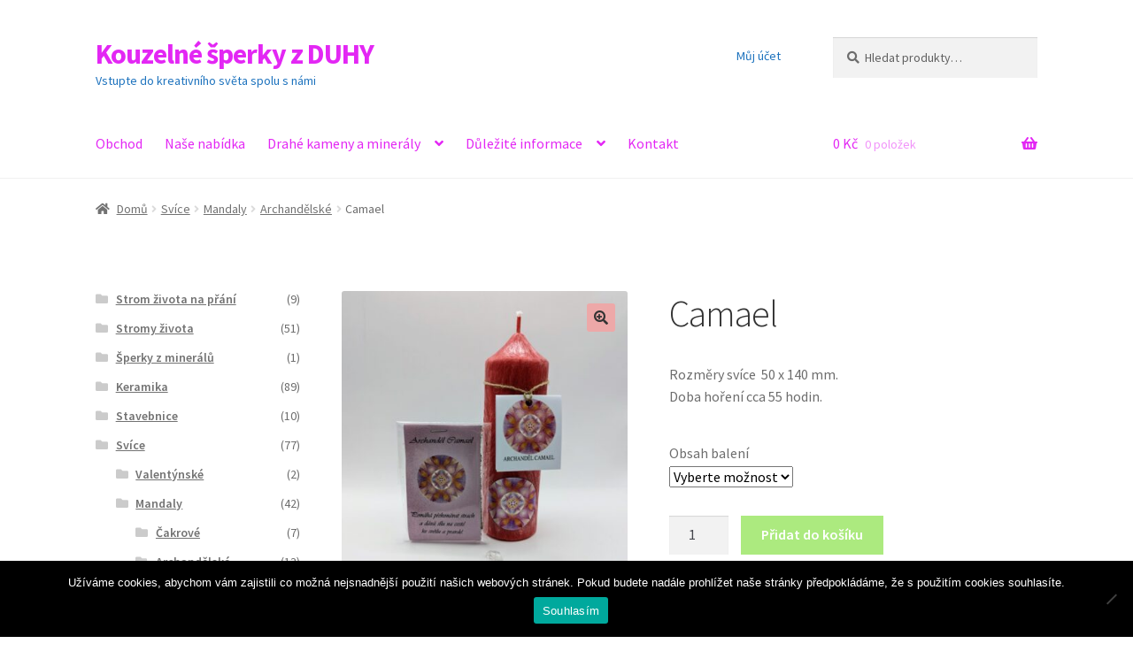

--- FILE ---
content_type: text/html; charset=UTF-8
request_url: https://eshop.kouzelni-andilci.cz/produkt/camael/
body_size: 22580
content:
<!doctype html>
<html lang="cs">
<head>
<meta charset="UTF-8">
<meta name="viewport" content="width=device-width, initial-scale=1">
<link rel="profile" href="https://gmpg.org/xfn/11">
<link rel="pingback" href="https://eshop.kouzelni-andilci.cz/xmlrpc.php">

<title>Camael &#8211; Kouzelné šperky z DUHY</title>
<meta name='robots' content='max-image-preview:large' />
<style>
@font-face {
		font-family: "Bitter";
		src: url("https://eshop.kouzelni-andilci.cz/wp-content/plugins/cestina-pro-wordpress/fonts/bitter-regular-webfont.eot");
		src: url("https://eshop.kouzelni-andilci.cz/wp-content/plugins/cestina-pro-wordpress/fonts/bitter-regular-webfont.eot?#iefix") format("embedded-opentype"),
				 url("https://eshop.kouzelni-andilci.cz/wp-content/plugins/cestina-pro-wordpress/fonts/bitter-regular-webfont.woff") format("woff"),
				 url("https://eshop.kouzelni-andilci.cz/wp-content/plugins/cestina-pro-wordpress/fonts/bitter-regular-webfont.ttf") format("truetype");
		font-weight: normal;
		font-style: normal;
}
@font-face {
		font-family: "Bitter";
		src: url("https://eshop.kouzelni-andilci.cz/wp-content/plugins/cestina-pro-wordpress/fonts/bitter-bold-webfont.eot");
		src: url("https://eshop.kouzelni-andilci.cz/wp-content/plugins/cestina-pro-wordpress/fonts/bitter-bold-webfont.eot?#iefix") format("embedded-opentype"),
				 url("https://eshop.kouzelni-andilci.cz/wp-content/plugins/cestina-pro-wordpress/fonts/bitter-bold-webfont.woff") format("woff"),
				 url("https://eshop.kouzelni-andilci.cz/wp-content/plugins/cestina-pro-wordpress/fonts/bitter-bold-webfont.ttf") format("truetype");
		font-weight: bold;
		font-style: normal;
}
</style><script>window._wca = window._wca || [];</script>
<link rel='dns-prefetch' href='//stats.wp.com' />
<link rel='dns-prefetch' href='//fonts.googleapis.com' />
<link rel='dns-prefetch' href='//www.googletagmanager.com' />
<link rel='preconnect' href='//c0.wp.com' />
<link rel="alternate" type="application/rss+xml" title="Kouzelné šperky z DUHY &raquo; RSS zdroj" href="https://eshop.kouzelni-andilci.cz/feed/" />
<link rel="alternate" type="application/rss+xml" title="Kouzelné šperky z DUHY &raquo; RSS komentářů" href="https://eshop.kouzelni-andilci.cz/comments/feed/" />
<link rel="alternate" type="application/rss+xml" title="Kouzelné šperky z DUHY &raquo; RSS komentářů pro Camael" href="https://eshop.kouzelni-andilci.cz/produkt/camael/feed/" />
<link rel="alternate" title="oEmbed (JSON)" type="application/json+oembed" href="https://eshop.kouzelni-andilci.cz/wp-json/oembed/1.0/embed?url=https%3A%2F%2Feshop.kouzelni-andilci.cz%2Fprodukt%2Fcamael%2F" />
<link rel="alternate" title="oEmbed (XML)" type="text/xml+oembed" href="https://eshop.kouzelni-andilci.cz/wp-json/oembed/1.0/embed?url=https%3A%2F%2Feshop.kouzelni-andilci.cz%2Fprodukt%2Fcamael%2F&#038;format=xml" />
<style id='wp-img-auto-sizes-contain-inline-css'>
img:is([sizes=auto i],[sizes^="auto," i]){contain-intrinsic-size:3000px 1500px}
/*# sourceURL=wp-img-auto-sizes-contain-inline-css */
</style>
<style id='wp-emoji-styles-inline-css'>

	img.wp-smiley, img.emoji {
		display: inline !important;
		border: none !important;
		box-shadow: none !important;
		height: 1em !important;
		width: 1em !important;
		margin: 0 0.07em !important;
		vertical-align: -0.1em !important;
		background: none !important;
		padding: 0 !important;
	}
/*# sourceURL=wp-emoji-styles-inline-css */
</style>
<style id='wp-block-library-inline-css'>
:root{--wp-block-synced-color:#7a00df;--wp-block-synced-color--rgb:122,0,223;--wp-bound-block-color:var(--wp-block-synced-color);--wp-editor-canvas-background:#ddd;--wp-admin-theme-color:#007cba;--wp-admin-theme-color--rgb:0,124,186;--wp-admin-theme-color-darker-10:#006ba1;--wp-admin-theme-color-darker-10--rgb:0,107,160.5;--wp-admin-theme-color-darker-20:#005a87;--wp-admin-theme-color-darker-20--rgb:0,90,135;--wp-admin-border-width-focus:2px}@media (min-resolution:192dpi){:root{--wp-admin-border-width-focus:1.5px}}.wp-element-button{cursor:pointer}:root .has-very-light-gray-background-color{background-color:#eee}:root .has-very-dark-gray-background-color{background-color:#313131}:root .has-very-light-gray-color{color:#eee}:root .has-very-dark-gray-color{color:#313131}:root .has-vivid-green-cyan-to-vivid-cyan-blue-gradient-background{background:linear-gradient(135deg,#00d084,#0693e3)}:root .has-purple-crush-gradient-background{background:linear-gradient(135deg,#34e2e4,#4721fb 50%,#ab1dfe)}:root .has-hazy-dawn-gradient-background{background:linear-gradient(135deg,#faaca8,#dad0ec)}:root .has-subdued-olive-gradient-background{background:linear-gradient(135deg,#fafae1,#67a671)}:root .has-atomic-cream-gradient-background{background:linear-gradient(135deg,#fdd79a,#004a59)}:root .has-nightshade-gradient-background{background:linear-gradient(135deg,#330968,#31cdcf)}:root .has-midnight-gradient-background{background:linear-gradient(135deg,#020381,#2874fc)}:root{--wp--preset--font-size--normal:16px;--wp--preset--font-size--huge:42px}.has-regular-font-size{font-size:1em}.has-larger-font-size{font-size:2.625em}.has-normal-font-size{font-size:var(--wp--preset--font-size--normal)}.has-huge-font-size{font-size:var(--wp--preset--font-size--huge)}.has-text-align-center{text-align:center}.has-text-align-left{text-align:left}.has-text-align-right{text-align:right}.has-fit-text{white-space:nowrap!important}#end-resizable-editor-section{display:none}.aligncenter{clear:both}.items-justified-left{justify-content:flex-start}.items-justified-center{justify-content:center}.items-justified-right{justify-content:flex-end}.items-justified-space-between{justify-content:space-between}.screen-reader-text{border:0;clip-path:inset(50%);height:1px;margin:-1px;overflow:hidden;padding:0;position:absolute;width:1px;word-wrap:normal!important}.screen-reader-text:focus{background-color:#ddd;clip-path:none;color:#444;display:block;font-size:1em;height:auto;left:5px;line-height:normal;padding:15px 23px 14px;text-decoration:none;top:5px;width:auto;z-index:100000}html :where(.has-border-color){border-style:solid}html :where([style*=border-top-color]){border-top-style:solid}html :where([style*=border-right-color]){border-right-style:solid}html :where([style*=border-bottom-color]){border-bottom-style:solid}html :where([style*=border-left-color]){border-left-style:solid}html :where([style*=border-width]){border-style:solid}html :where([style*=border-top-width]){border-top-style:solid}html :where([style*=border-right-width]){border-right-style:solid}html :where([style*=border-bottom-width]){border-bottom-style:solid}html :where([style*=border-left-width]){border-left-style:solid}html :where(img[class*=wp-image-]){height:auto;max-width:100%}:where(figure){margin:0 0 1em}html :where(.is-position-sticky){--wp-admin--admin-bar--position-offset:var(--wp-admin--admin-bar--height,0px)}@media screen and (max-width:600px){html :where(.is-position-sticky){--wp-admin--admin-bar--position-offset:0px}}

/*# sourceURL=wp-block-library-inline-css */
</style><style id='global-styles-inline-css'>
:root{--wp--preset--aspect-ratio--square: 1;--wp--preset--aspect-ratio--4-3: 4/3;--wp--preset--aspect-ratio--3-4: 3/4;--wp--preset--aspect-ratio--3-2: 3/2;--wp--preset--aspect-ratio--2-3: 2/3;--wp--preset--aspect-ratio--16-9: 16/9;--wp--preset--aspect-ratio--9-16: 9/16;--wp--preset--color--black: #000000;--wp--preset--color--cyan-bluish-gray: #abb8c3;--wp--preset--color--white: #ffffff;--wp--preset--color--pale-pink: #f78da7;--wp--preset--color--vivid-red: #cf2e2e;--wp--preset--color--luminous-vivid-orange: #ff6900;--wp--preset--color--luminous-vivid-amber: #fcb900;--wp--preset--color--light-green-cyan: #7bdcb5;--wp--preset--color--vivid-green-cyan: #00d084;--wp--preset--color--pale-cyan-blue: #8ed1fc;--wp--preset--color--vivid-cyan-blue: #0693e3;--wp--preset--color--vivid-purple: #9b51e0;--wp--preset--gradient--vivid-cyan-blue-to-vivid-purple: linear-gradient(135deg,rgb(6,147,227) 0%,rgb(155,81,224) 100%);--wp--preset--gradient--light-green-cyan-to-vivid-green-cyan: linear-gradient(135deg,rgb(122,220,180) 0%,rgb(0,208,130) 100%);--wp--preset--gradient--luminous-vivid-amber-to-luminous-vivid-orange: linear-gradient(135deg,rgb(252,185,0) 0%,rgb(255,105,0) 100%);--wp--preset--gradient--luminous-vivid-orange-to-vivid-red: linear-gradient(135deg,rgb(255,105,0) 0%,rgb(207,46,46) 100%);--wp--preset--gradient--very-light-gray-to-cyan-bluish-gray: linear-gradient(135deg,rgb(238,238,238) 0%,rgb(169,184,195) 100%);--wp--preset--gradient--cool-to-warm-spectrum: linear-gradient(135deg,rgb(74,234,220) 0%,rgb(151,120,209) 20%,rgb(207,42,186) 40%,rgb(238,44,130) 60%,rgb(251,105,98) 80%,rgb(254,248,76) 100%);--wp--preset--gradient--blush-light-purple: linear-gradient(135deg,rgb(255,206,236) 0%,rgb(152,150,240) 100%);--wp--preset--gradient--blush-bordeaux: linear-gradient(135deg,rgb(254,205,165) 0%,rgb(254,45,45) 50%,rgb(107,0,62) 100%);--wp--preset--gradient--luminous-dusk: linear-gradient(135deg,rgb(255,203,112) 0%,rgb(199,81,192) 50%,rgb(65,88,208) 100%);--wp--preset--gradient--pale-ocean: linear-gradient(135deg,rgb(255,245,203) 0%,rgb(182,227,212) 50%,rgb(51,167,181) 100%);--wp--preset--gradient--electric-grass: linear-gradient(135deg,rgb(202,248,128) 0%,rgb(113,206,126) 100%);--wp--preset--gradient--midnight: linear-gradient(135deg,rgb(2,3,129) 0%,rgb(40,116,252) 100%);--wp--preset--font-size--small: 14px;--wp--preset--font-size--medium: 23px;--wp--preset--font-size--large: 26px;--wp--preset--font-size--x-large: 42px;--wp--preset--font-size--normal: 16px;--wp--preset--font-size--huge: 37px;--wp--preset--spacing--20: 0.44rem;--wp--preset--spacing--30: 0.67rem;--wp--preset--spacing--40: 1rem;--wp--preset--spacing--50: 1.5rem;--wp--preset--spacing--60: 2.25rem;--wp--preset--spacing--70: 3.38rem;--wp--preset--spacing--80: 5.06rem;--wp--preset--shadow--natural: 6px 6px 9px rgba(0, 0, 0, 0.2);--wp--preset--shadow--deep: 12px 12px 50px rgba(0, 0, 0, 0.4);--wp--preset--shadow--sharp: 6px 6px 0px rgba(0, 0, 0, 0.2);--wp--preset--shadow--outlined: 6px 6px 0px -3px rgb(255, 255, 255), 6px 6px rgb(0, 0, 0);--wp--preset--shadow--crisp: 6px 6px 0px rgb(0, 0, 0);}:root :where(.is-layout-flow) > :first-child{margin-block-start: 0;}:root :where(.is-layout-flow) > :last-child{margin-block-end: 0;}:root :where(.is-layout-flow) > *{margin-block-start: 24px;margin-block-end: 0;}:root :where(.is-layout-constrained) > :first-child{margin-block-start: 0;}:root :where(.is-layout-constrained) > :last-child{margin-block-end: 0;}:root :where(.is-layout-constrained) > *{margin-block-start: 24px;margin-block-end: 0;}:root :where(.is-layout-flex){gap: 24px;}:root :where(.is-layout-grid){gap: 24px;}body .is-layout-flex{display: flex;}.is-layout-flex{flex-wrap: wrap;align-items: center;}.is-layout-flex > :is(*, div){margin: 0;}body .is-layout-grid{display: grid;}.is-layout-grid > :is(*, div){margin: 0;}.has-black-color{color: var(--wp--preset--color--black) !important;}.has-cyan-bluish-gray-color{color: var(--wp--preset--color--cyan-bluish-gray) !important;}.has-white-color{color: var(--wp--preset--color--white) !important;}.has-pale-pink-color{color: var(--wp--preset--color--pale-pink) !important;}.has-vivid-red-color{color: var(--wp--preset--color--vivid-red) !important;}.has-luminous-vivid-orange-color{color: var(--wp--preset--color--luminous-vivid-orange) !important;}.has-luminous-vivid-amber-color{color: var(--wp--preset--color--luminous-vivid-amber) !important;}.has-light-green-cyan-color{color: var(--wp--preset--color--light-green-cyan) !important;}.has-vivid-green-cyan-color{color: var(--wp--preset--color--vivid-green-cyan) !important;}.has-pale-cyan-blue-color{color: var(--wp--preset--color--pale-cyan-blue) !important;}.has-vivid-cyan-blue-color{color: var(--wp--preset--color--vivid-cyan-blue) !important;}.has-vivid-purple-color{color: var(--wp--preset--color--vivid-purple) !important;}.has-black-background-color{background-color: var(--wp--preset--color--black) !important;}.has-cyan-bluish-gray-background-color{background-color: var(--wp--preset--color--cyan-bluish-gray) !important;}.has-white-background-color{background-color: var(--wp--preset--color--white) !important;}.has-pale-pink-background-color{background-color: var(--wp--preset--color--pale-pink) !important;}.has-vivid-red-background-color{background-color: var(--wp--preset--color--vivid-red) !important;}.has-luminous-vivid-orange-background-color{background-color: var(--wp--preset--color--luminous-vivid-orange) !important;}.has-luminous-vivid-amber-background-color{background-color: var(--wp--preset--color--luminous-vivid-amber) !important;}.has-light-green-cyan-background-color{background-color: var(--wp--preset--color--light-green-cyan) !important;}.has-vivid-green-cyan-background-color{background-color: var(--wp--preset--color--vivid-green-cyan) !important;}.has-pale-cyan-blue-background-color{background-color: var(--wp--preset--color--pale-cyan-blue) !important;}.has-vivid-cyan-blue-background-color{background-color: var(--wp--preset--color--vivid-cyan-blue) !important;}.has-vivid-purple-background-color{background-color: var(--wp--preset--color--vivid-purple) !important;}.has-black-border-color{border-color: var(--wp--preset--color--black) !important;}.has-cyan-bluish-gray-border-color{border-color: var(--wp--preset--color--cyan-bluish-gray) !important;}.has-white-border-color{border-color: var(--wp--preset--color--white) !important;}.has-pale-pink-border-color{border-color: var(--wp--preset--color--pale-pink) !important;}.has-vivid-red-border-color{border-color: var(--wp--preset--color--vivid-red) !important;}.has-luminous-vivid-orange-border-color{border-color: var(--wp--preset--color--luminous-vivid-orange) !important;}.has-luminous-vivid-amber-border-color{border-color: var(--wp--preset--color--luminous-vivid-amber) !important;}.has-light-green-cyan-border-color{border-color: var(--wp--preset--color--light-green-cyan) !important;}.has-vivid-green-cyan-border-color{border-color: var(--wp--preset--color--vivid-green-cyan) !important;}.has-pale-cyan-blue-border-color{border-color: var(--wp--preset--color--pale-cyan-blue) !important;}.has-vivid-cyan-blue-border-color{border-color: var(--wp--preset--color--vivid-cyan-blue) !important;}.has-vivid-purple-border-color{border-color: var(--wp--preset--color--vivid-purple) !important;}.has-vivid-cyan-blue-to-vivid-purple-gradient-background{background: var(--wp--preset--gradient--vivid-cyan-blue-to-vivid-purple) !important;}.has-light-green-cyan-to-vivid-green-cyan-gradient-background{background: var(--wp--preset--gradient--light-green-cyan-to-vivid-green-cyan) !important;}.has-luminous-vivid-amber-to-luminous-vivid-orange-gradient-background{background: var(--wp--preset--gradient--luminous-vivid-amber-to-luminous-vivid-orange) !important;}.has-luminous-vivid-orange-to-vivid-red-gradient-background{background: var(--wp--preset--gradient--luminous-vivid-orange-to-vivid-red) !important;}.has-very-light-gray-to-cyan-bluish-gray-gradient-background{background: var(--wp--preset--gradient--very-light-gray-to-cyan-bluish-gray) !important;}.has-cool-to-warm-spectrum-gradient-background{background: var(--wp--preset--gradient--cool-to-warm-spectrum) !important;}.has-blush-light-purple-gradient-background{background: var(--wp--preset--gradient--blush-light-purple) !important;}.has-blush-bordeaux-gradient-background{background: var(--wp--preset--gradient--blush-bordeaux) !important;}.has-luminous-dusk-gradient-background{background: var(--wp--preset--gradient--luminous-dusk) !important;}.has-pale-ocean-gradient-background{background: var(--wp--preset--gradient--pale-ocean) !important;}.has-electric-grass-gradient-background{background: var(--wp--preset--gradient--electric-grass) !important;}.has-midnight-gradient-background{background: var(--wp--preset--gradient--midnight) !important;}.has-small-font-size{font-size: var(--wp--preset--font-size--small) !important;}.has-medium-font-size{font-size: var(--wp--preset--font-size--medium) !important;}.has-large-font-size{font-size: var(--wp--preset--font-size--large) !important;}.has-x-large-font-size{font-size: var(--wp--preset--font-size--x-large) !important;}
/*# sourceURL=global-styles-inline-css */
</style>

<style id='classic-theme-styles-inline-css'>
/*! This file is auto-generated */
.wp-block-button__link{color:#fff;background-color:#32373c;border-radius:9999px;box-shadow:none;text-decoration:none;padding:calc(.667em + 2px) calc(1.333em + 2px);font-size:1.125em}.wp-block-file__button{background:#32373c;color:#fff;text-decoration:none}
/*# sourceURL=/wp-includes/css/classic-themes.min.css */
</style>
<link rel='stylesheet' id='wp-components-css' href='https://c0.wp.com/c/6.9/wp-includes/css/dist/components/style.min.css' media='all' />
<link rel='stylesheet' id='wp-preferences-css' href='https://c0.wp.com/c/6.9/wp-includes/css/dist/preferences/style.min.css' media='all' />
<link rel='stylesheet' id='wp-block-editor-css' href='https://c0.wp.com/c/6.9/wp-includes/css/dist/block-editor/style.min.css' media='all' />
<link rel='stylesheet' id='popup-maker-block-library-style-css' href='https://eshop.kouzelni-andilci.cz/wp-content/plugins/popup-maker/dist/packages/block-library-style.css?ver=dbea705cfafe089d65f1' media='all' />
<link rel='stylesheet' id='storefront-gutenberg-blocks-css' href='https://eshop.kouzelni-andilci.cz/wp-content/themes/storefront/assets/css/base/gutenberg-blocks.css?ver=4.6.0' media='all' />
<style id='storefront-gutenberg-blocks-inline-css'>

				.wp-block-button__link:not(.has-text-color) {
					color: #333333;
				}

				.wp-block-button__link:not(.has-text-color):hover,
				.wp-block-button__link:not(.has-text-color):focus,
				.wp-block-button__link:not(.has-text-color):active {
					color: #333333;
				}

				.wp-block-button__link:not(.has-background) {
					background-color: #eda8a8;
				}

				.wp-block-button__link:not(.has-background):hover,
				.wp-block-button__link:not(.has-background):focus,
				.wp-block-button__link:not(.has-background):active {
					border-color: #d48f8f;
					background-color: #d48f8f;
				}

				.wc-block-grid__products .wc-block-grid__product .wp-block-button__link {
					background-color: #eda8a8;
					border-color: #eda8a8;
					color: #333333;
				}

				.wp-block-quote footer,
				.wp-block-quote cite,
				.wp-block-quote__citation {
					color: #6d6d6d;
				}

				.wp-block-pullquote cite,
				.wp-block-pullquote footer,
				.wp-block-pullquote__citation {
					color: #6d6d6d;
				}

				.wp-block-image figcaption {
					color: #6d6d6d;
				}

				.wp-block-separator.is-style-dots::before {
					color: #333333;
				}

				.wp-block-file a.wp-block-file__button {
					color: #333333;
					background-color: #eda8a8;
					border-color: #eda8a8;
				}

				.wp-block-file a.wp-block-file__button:hover,
				.wp-block-file a.wp-block-file__button:focus,
				.wp-block-file a.wp-block-file__button:active {
					color: #333333;
					background-color: #d48f8f;
				}

				.wp-block-code,
				.wp-block-preformatted pre {
					color: #6d6d6d;
				}

				.wp-block-table:not( .has-background ):not( .is-style-stripes ) tbody tr:nth-child(2n) td {
					background-color: #fdfdfd;
				}

				.wp-block-cover .wp-block-cover__inner-container h1:not(.has-text-color),
				.wp-block-cover .wp-block-cover__inner-container h2:not(.has-text-color),
				.wp-block-cover .wp-block-cover__inner-container h3:not(.has-text-color),
				.wp-block-cover .wp-block-cover__inner-container h4:not(.has-text-color),
				.wp-block-cover .wp-block-cover__inner-container h5:not(.has-text-color),
				.wp-block-cover .wp-block-cover__inner-container h6:not(.has-text-color) {
					color: #000000;
				}

				.wc-block-components-price-slider__range-input-progress,
				.rtl .wc-block-components-price-slider__range-input-progress {
					--range-color: #96588a;
				}

				/* Target only IE11 */
				@media all and (-ms-high-contrast: none), (-ms-high-contrast: active) {
					.wc-block-components-price-slider__range-input-progress {
						background: #96588a;
					}
				}

				.wc-block-components-button:not(.is-link) {
					background-color: #59d600;
					color: #ffffff;
				}

				.wc-block-components-button:not(.is-link):hover,
				.wc-block-components-button:not(.is-link):focus,
				.wc-block-components-button:not(.is-link):active {
					background-color: #40bd00;
					color: #ffffff;
				}

				.wc-block-components-button:not(.is-link):disabled {
					background-color: #59d600;
					color: #ffffff;
				}

				.wc-block-cart__submit-container {
					background-color: #ffffff;
				}

				.wc-block-cart__submit-container::before {
					color: rgba(220,220,220,0.5);
				}

				.wc-block-components-order-summary-item__quantity {
					background-color: #ffffff;
					border-color: #6d6d6d;
					box-shadow: 0 0 0 2px #ffffff;
					color: #6d6d6d;
				}
			
/*# sourceURL=storefront-gutenberg-blocks-inline-css */
</style>
<link rel='stylesheet' id='cookie-notice-front-css' href='https://eshop.kouzelni-andilci.cz/wp-content/plugins/cookie-notice/css/front.min.css?ver=2.5.11' media='all' />
<link rel='stylesheet' id='sumup-checkout-css' href='https://eshop.kouzelni-andilci.cz/wp-content/plugins/sumup-payment-gateway-for-woocommerce/assets/css/checkout/modal.min.css?ver=2.7.7' media='all' />
<link rel='stylesheet' id='photoswipe-css' href='https://c0.wp.com/p/woocommerce/10.4.3/assets/css/photoswipe/photoswipe.min.css' media='all' />
<link rel='stylesheet' id='photoswipe-default-skin-css' href='https://c0.wp.com/p/woocommerce/10.4.3/assets/css/photoswipe/default-skin/default-skin.min.css' media='all' />
<style id='woocommerce-inline-inline-css'>
.woocommerce form .form-row .required { visibility: visible; }
/*# sourceURL=woocommerce-inline-inline-css */
</style>
<link rel='stylesheet' id='dashicons-css' href='https://c0.wp.com/c/6.9/wp-includes/css/dashicons.min.css' media='all' />
<link rel='stylesheet' id='wpse_front_styles-css' href='https://eshop.kouzelni-andilci.cz/wp-content/plugins/wp-smart-editor/css/front_styles.css?ver=6.9' media='all' />
<link rel='stylesheet' id='wpse_custom_styles-css' href='https://eshop.kouzelni-andilci.cz/wp-content/plugins/wp-smart-editor/css/customstyles/custom_styles.css?ver=6.9' media='all' />
<link rel='stylesheet' id='wpse_qtip_css-css' href='https://eshop.kouzelni-andilci.cz/wp-content/plugins/wp-smart-editor/css/jquery.qtip.css?ver=6.9' media='all' />
<link rel='stylesheet' id='storefront-style-css' href='https://eshop.kouzelni-andilci.cz/wp-content/themes/storefront/style.css?ver=4.6.0' media='all' />
<style id='storefront-style-inline-css'>

			.main-navigation ul li a,
			.site-title a,
			ul.menu li a,
			.site-branding h1 a,
			button.menu-toggle,
			button.menu-toggle:hover,
			.handheld-navigation .dropdown-toggle {
				color: #e327f4;
			}

			button.menu-toggle,
			button.menu-toggle:hover {
				border-color: #e327f4;
			}

			.main-navigation ul li a:hover,
			.main-navigation ul li:hover > a,
			.site-title a:hover,
			.site-header ul.menu li.current-menu-item > a {
				color: #ff68ff;
			}

			table:not( .has-background ) th {
				background-color: #f8f8f8;
			}

			table:not( .has-background ) tbody td {
				background-color: #fdfdfd;
			}

			table:not( .has-background ) tbody tr:nth-child(2n) td,
			fieldset,
			fieldset legend {
				background-color: #fbfbfb;
			}

			.site-header,
			.secondary-navigation ul ul,
			.main-navigation ul.menu > li.menu-item-has-children:after,
			.secondary-navigation ul.menu ul,
			.storefront-handheld-footer-bar,
			.storefront-handheld-footer-bar ul li > a,
			.storefront-handheld-footer-bar ul li.search .site-search,
			button.menu-toggle,
			button.menu-toggle:hover {
				background-color: #ffffff;
			}

			p.site-description,
			.site-header,
			.storefront-handheld-footer-bar {
				color: #1e73be;
			}

			button.menu-toggle:after,
			button.menu-toggle:before,
			button.menu-toggle span:before {
				background-color: #e327f4;
			}

			h1, h2, h3, h4, h5, h6, .wc-block-grid__product-title {
				color: #333333;
			}

			.widget h1 {
				border-bottom-color: #333333;
			}

			body,
			.secondary-navigation a {
				color: #6d6d6d;
			}

			.widget-area .widget a,
			.hentry .entry-header .posted-on a,
			.hentry .entry-header .post-author a,
			.hentry .entry-header .post-comments a,
			.hentry .entry-header .byline a {
				color: #727272;
			}

			a {
				color: #96588a;
			}

			a:focus,
			button:focus,
			.button.alt:focus,
			input:focus,
			textarea:focus,
			input[type="button"]:focus,
			input[type="reset"]:focus,
			input[type="submit"]:focus,
			input[type="email"]:focus,
			input[type="tel"]:focus,
			input[type="url"]:focus,
			input[type="password"]:focus,
			input[type="search"]:focus {
				outline-color: #96588a;
			}

			button, input[type="button"], input[type="reset"], input[type="submit"], .button, .widget a.button {
				background-color: #eda8a8;
				border-color: #eda8a8;
				color: #333333;
			}

			button:hover, input[type="button"]:hover, input[type="reset"]:hover, input[type="submit"]:hover, .button:hover, .widget a.button:hover {
				background-color: #d48f8f;
				border-color: #d48f8f;
				color: #333333;
			}

			button.alt, input[type="button"].alt, input[type="reset"].alt, input[type="submit"].alt, .button.alt, .widget-area .widget a.button.alt {
				background-color: #59d600;
				border-color: #59d600;
				color: #ffffff;
			}

			button.alt:hover, input[type="button"].alt:hover, input[type="reset"].alt:hover, input[type="submit"].alt:hover, .button.alt:hover, .widget-area .widget a.button.alt:hover {
				background-color: #40bd00;
				border-color: #40bd00;
				color: #ffffff;
			}

			.pagination .page-numbers li .page-numbers.current {
				background-color: #e6e6e6;
				color: #636363;
			}

			#comments .comment-list .comment-content .comment-text {
				background-color: #f8f8f8;
			}

			.site-footer {
				background-color: #f0f0f0;
				color: #6d6d6d;
			}

			.site-footer a:not(.button):not(.components-button) {
				color: #333333;
			}

			.site-footer .storefront-handheld-footer-bar a:not(.button):not(.components-button) {
				color: #e327f4;
			}

			.site-footer h1, .site-footer h2, .site-footer h3, .site-footer h4, .site-footer h5, .site-footer h6, .site-footer .widget .widget-title, .site-footer .widget .widgettitle {
				color: #333333;
			}

			.page-template-template-homepage.has-post-thumbnail .type-page.has-post-thumbnail .entry-title {
				color: #000000;
			}

			.page-template-template-homepage.has-post-thumbnail .type-page.has-post-thumbnail .entry-content {
				color: #000000;
			}

			@media screen and ( min-width: 768px ) {
				.secondary-navigation ul.menu a:hover {
					color: #378cd7;
				}

				.secondary-navigation ul.menu a {
					color: #1e73be;
				}

				.main-navigation ul.menu ul.sub-menu,
				.main-navigation ul.nav-menu ul.children {
					background-color: #f0f0f0;
				}

				.site-header {
					border-bottom-color: #f0f0f0;
				}
			}
/*# sourceURL=storefront-style-inline-css */
</style>
<link rel='stylesheet' id='storefront-icons-css' href='https://eshop.kouzelni-andilci.cz/wp-content/themes/storefront/assets/css/base/icons.css?ver=4.6.0' media='all' />
<link rel='stylesheet' id='storefront-fonts-css' href='https://fonts.googleapis.com/css?family=Source+Sans+Pro%3A400%2C300%2C300italic%2C400italic%2C600%2C700%2C900&#038;subset=latin%2Clatin-ext&#038;ver=4.6.0' media='all' />
<link rel='stylesheet' id='storefront-jetpack-widgets-css' href='https://eshop.kouzelni-andilci.cz/wp-content/themes/storefront/assets/css/jetpack/widgets.css?ver=4.6.0' media='all' />
<link rel='stylesheet' id='wcpa-frontend-css' href='https://eshop.kouzelni-andilci.cz/wp-content/plugins/woo-custom-product-addons/assets/css/style_1.css?ver=3.0.19' media='all' />
<link rel='stylesheet' id='storefront-woocommerce-style-css' href='https://eshop.kouzelni-andilci.cz/wp-content/themes/storefront/assets/css/woocommerce/woocommerce.css?ver=4.6.0' media='all' />
<style id='storefront-woocommerce-style-inline-css'>
@font-face {
				font-family: star;
				src: url(https://eshop.kouzelni-andilci.cz/wp-content/plugins/woocommerce/assets/fonts/star.eot);
				src:
					url(https://eshop.kouzelni-andilci.cz/wp-content/plugins/woocommerce/assets/fonts/star.eot?#iefix) format("embedded-opentype"),
					url(https://eshop.kouzelni-andilci.cz/wp-content/plugins/woocommerce/assets/fonts/star.woff) format("woff"),
					url(https://eshop.kouzelni-andilci.cz/wp-content/plugins/woocommerce/assets/fonts/star.ttf) format("truetype"),
					url(https://eshop.kouzelni-andilci.cz/wp-content/plugins/woocommerce/assets/fonts/star.svg#star) format("svg");
				font-weight: 400;
				font-style: normal;
			}
			@font-face {
				font-family: WooCommerce;
				src: url(https://eshop.kouzelni-andilci.cz/wp-content/plugins/woocommerce/assets/fonts/WooCommerce.eot);
				src:
					url(https://eshop.kouzelni-andilci.cz/wp-content/plugins/woocommerce/assets/fonts/WooCommerce.eot?#iefix) format("embedded-opentype"),
					url(https://eshop.kouzelni-andilci.cz/wp-content/plugins/woocommerce/assets/fonts/WooCommerce.woff) format("woff"),
					url(https://eshop.kouzelni-andilci.cz/wp-content/plugins/woocommerce/assets/fonts/WooCommerce.ttf) format("truetype"),
					url(https://eshop.kouzelni-andilci.cz/wp-content/plugins/woocommerce/assets/fonts/WooCommerce.svg#WooCommerce) format("svg");
				font-weight: 400;
				font-style: normal;
			}

			a.cart-contents,
			.site-header-cart .widget_shopping_cart a {
				color: #e327f4;
			}

			a.cart-contents:hover,
			.site-header-cart .widget_shopping_cart a:hover,
			.site-header-cart:hover > li > a {
				color: #ff68ff;
			}

			table.cart td.product-remove,
			table.cart td.actions {
				border-top-color: #ffffff;
			}

			.storefront-handheld-footer-bar ul li.cart .count {
				background-color: #e327f4;
				color: #ffffff;
				border-color: #ffffff;
			}

			.woocommerce-tabs ul.tabs li.active a,
			ul.products li.product .price,
			.onsale,
			.wc-block-grid__product-onsale,
			.widget_search form:before,
			.widget_product_search form:before {
				color: #6d6d6d;
			}

			.woocommerce-breadcrumb a,
			a.woocommerce-review-link,
			.product_meta a {
				color: #727272;
			}

			.wc-block-grid__product-onsale,
			.onsale {
				border-color: #6d6d6d;
			}

			.star-rating span:before,
			.quantity .plus, .quantity .minus,
			p.stars a:hover:after,
			p.stars a:after,
			.star-rating span:before,
			#payment .payment_methods li input[type=radio]:first-child:checked+label:before {
				color: #96588a;
			}

			.widget_price_filter .ui-slider .ui-slider-range,
			.widget_price_filter .ui-slider .ui-slider-handle {
				background-color: #96588a;
			}

			.order_details {
				background-color: #f8f8f8;
			}

			.order_details > li {
				border-bottom: 1px dotted #e3e3e3;
			}

			.order_details:before,
			.order_details:after {
				background: -webkit-linear-gradient(transparent 0,transparent 0),-webkit-linear-gradient(135deg,#f8f8f8 33.33%,transparent 33.33%),-webkit-linear-gradient(45deg,#f8f8f8 33.33%,transparent 33.33%)
			}

			#order_review {
				background-color: #ffffff;
			}

			#payment .payment_methods > li .payment_box,
			#payment .place-order {
				background-color: #fafafa;
			}

			#payment .payment_methods > li:not(.woocommerce-notice) {
				background-color: #f5f5f5;
			}

			#payment .payment_methods > li:not(.woocommerce-notice):hover {
				background-color: #f0f0f0;
			}

			.woocommerce-pagination .page-numbers li .page-numbers.current {
				background-color: #e6e6e6;
				color: #636363;
			}

			.wc-block-grid__product-onsale,
			.onsale,
			.woocommerce-pagination .page-numbers li .page-numbers:not(.current) {
				color: #6d6d6d;
			}

			p.stars a:before,
			p.stars a:hover~a:before,
			p.stars.selected a.active~a:before {
				color: #6d6d6d;
			}

			p.stars.selected a.active:before,
			p.stars:hover a:before,
			p.stars.selected a:not(.active):before,
			p.stars.selected a.active:before {
				color: #96588a;
			}

			.single-product div.product .woocommerce-product-gallery .woocommerce-product-gallery__trigger {
				background-color: #eda8a8;
				color: #333333;
			}

			.single-product div.product .woocommerce-product-gallery .woocommerce-product-gallery__trigger:hover {
				background-color: #d48f8f;
				border-color: #d48f8f;
				color: #333333;
			}

			.button.added_to_cart:focus,
			.button.wc-forward:focus {
				outline-color: #96588a;
			}

			.added_to_cart,
			.site-header-cart .widget_shopping_cart a.button,
			.wc-block-grid__products .wc-block-grid__product .wp-block-button__link {
				background-color: #eda8a8;
				border-color: #eda8a8;
				color: #333333;
			}

			.added_to_cart:hover,
			.site-header-cart .widget_shopping_cart a.button:hover,
			.wc-block-grid__products .wc-block-grid__product .wp-block-button__link:hover {
				background-color: #d48f8f;
				border-color: #d48f8f;
				color: #333333;
			}

			.added_to_cart.alt, .added_to_cart, .widget a.button.checkout {
				background-color: #59d600;
				border-color: #59d600;
				color: #ffffff;
			}

			.added_to_cart.alt:hover, .added_to_cart:hover, .widget a.button.checkout:hover {
				background-color: #40bd00;
				border-color: #40bd00;
				color: #ffffff;
			}

			.button.loading {
				color: #eda8a8;
			}

			.button.loading:hover {
				background-color: #eda8a8;
			}

			.button.loading:after {
				color: #333333;
			}

			@media screen and ( min-width: 768px ) {
				.site-header-cart .widget_shopping_cart,
				.site-header .product_list_widget li .quantity {
					color: #1e73be;
				}

				.site-header-cart .widget_shopping_cart .buttons,
				.site-header-cart .widget_shopping_cart .total {
					background-color: #f5f5f5;
				}

				.site-header-cart .widget_shopping_cart {
					background-color: #f0f0f0;
				}
			}
				.storefront-product-pagination a {
					color: #6d6d6d;
					background-color: #ffffff;
				}
				.storefront-sticky-add-to-cart {
					color: #6d6d6d;
					background-color: #ffffff;
				}

				.storefront-sticky-add-to-cart a:not(.button) {
					color: #e327f4;
				}
/*# sourceURL=storefront-woocommerce-style-inline-css */
</style>
<link rel='stylesheet' id='storefront-woocommerce-brands-style-css' href='https://eshop.kouzelni-andilci.cz/wp-content/themes/storefront/assets/css/woocommerce/extensions/brands.css?ver=4.6.0' media='all' />
<script id="cookie-notice-front-js-before">
var cnArgs = {"ajaxUrl":"https:\/\/eshop.kouzelni-andilci.cz\/wp-admin\/admin-ajax.php","nonce":"e9fc20e7ca","hideEffect":"fade","position":"bottom","onScroll":false,"onScrollOffset":100,"onClick":false,"cookieName":"cookie_notice_accepted","cookieTime":2592000,"cookieTimeRejected":2592000,"globalCookie":false,"redirection":false,"cache":false,"revokeCookies":false,"revokeCookiesOpt":"automatic"};

//# sourceURL=cookie-notice-front-js-before
</script>
<script src="https://eshop.kouzelni-andilci.cz/wp-content/plugins/cookie-notice/js/front.min.js?ver=2.5.11" id="cookie-notice-front-js"></script>
<script id="image-watermark-no-right-click-js-before">
var iwArgsNoRightClick = {"rightclick":"Y","draganddrop":"Y","devtools":"Y","enableToast":"Y","toastMessage":"This content is protected"};

//# sourceURL=image-watermark-no-right-click-js-before
</script>
<script src="https://eshop.kouzelni-andilci.cz/wp-content/plugins/image-watermark/js/no-right-click.js?ver=2.0.7" id="image-watermark-no-right-click-js"></script>
<script src="https://c0.wp.com/c/6.9/wp-includes/js/jquery/jquery.min.js" id="jquery-core-js"></script>
<script src="https://c0.wp.com/c/6.9/wp-includes/js/jquery/jquery-migrate.min.js" id="jquery-migrate-js"></script>
<script src="https://c0.wp.com/p/woocommerce/10.4.3/assets/js/jquery-blockui/jquery.blockUI.min.js" id="wc-jquery-blockui-js" defer data-wp-strategy="defer"></script>
<script id="wc-add-to-cart-js-extra">
var wc_add_to_cart_params = {"ajax_url":"/wp-admin/admin-ajax.php","wc_ajax_url":"/?wc-ajax=%%endpoint%%","i18n_view_cart":"Zobrazit ko\u0161\u00edk","cart_url":"https://eshop.kouzelni-andilci.cz/kosik/","is_cart":"","cart_redirect_after_add":"no"};
//# sourceURL=wc-add-to-cart-js-extra
</script>
<script src="https://c0.wp.com/p/woocommerce/10.4.3/assets/js/frontend/add-to-cart.min.js" id="wc-add-to-cart-js" defer data-wp-strategy="defer"></script>
<script src="https://c0.wp.com/p/woocommerce/10.4.3/assets/js/zoom/jquery.zoom.min.js" id="wc-zoom-js" defer data-wp-strategy="defer"></script>
<script src="https://c0.wp.com/p/woocommerce/10.4.3/assets/js/flexslider/jquery.flexslider.min.js" id="wc-flexslider-js" defer data-wp-strategy="defer"></script>
<script src="https://c0.wp.com/p/woocommerce/10.4.3/assets/js/photoswipe/photoswipe.min.js" id="wc-photoswipe-js" defer data-wp-strategy="defer"></script>
<script src="https://c0.wp.com/p/woocommerce/10.4.3/assets/js/photoswipe/photoswipe-ui-default.min.js" id="wc-photoswipe-ui-default-js" defer data-wp-strategy="defer"></script>
<script id="wc-single-product-js-extra">
var wc_single_product_params = {"i18n_required_rating_text":"Zvolte pros\u00edm hodnocen\u00ed","i18n_rating_options":["1 z 5 hv\u011bzdi\u010dek","2 ze 5 hv\u011bzdi\u010dek","3 ze 5 hv\u011bzdi\u010dek","4 ze 5 hv\u011bzdi\u010dek","5 z 5 hv\u011bzdi\u010dek"],"i18n_product_gallery_trigger_text":"Zobrazit galerii p\u0159es celou obrazovku","review_rating_required":"no","flexslider":{"rtl":false,"animation":"slide","smoothHeight":true,"directionNav":false,"controlNav":"thumbnails","slideshow":false,"animationSpeed":500,"animationLoop":false,"allowOneSlide":false},"zoom_enabled":"1","zoom_options":[],"photoswipe_enabled":"1","photoswipe_options":{"shareEl":false,"closeOnScroll":false,"history":false,"hideAnimationDuration":0,"showAnimationDuration":0},"flexslider_enabled":"1"};
//# sourceURL=wc-single-product-js-extra
</script>
<script src="https://c0.wp.com/p/woocommerce/10.4.3/assets/js/frontend/single-product.min.js" id="wc-single-product-js" defer data-wp-strategy="defer"></script>
<script src="https://c0.wp.com/p/woocommerce/10.4.3/assets/js/js-cookie/js.cookie.min.js" id="wc-js-cookie-js" defer data-wp-strategy="defer"></script>
<script id="woocommerce-js-extra">
var woocommerce_params = {"ajax_url":"/wp-admin/admin-ajax.php","wc_ajax_url":"/?wc-ajax=%%endpoint%%","i18n_password_show":"Zobrazit heslo","i18n_password_hide":"Skr\u00fdt heslo"};
//# sourceURL=woocommerce-js-extra
</script>
<script src="https://c0.wp.com/p/woocommerce/10.4.3/assets/js/frontend/woocommerce.min.js" id="woocommerce-js" defer data-wp-strategy="defer"></script>
<script src="https://eshop.kouzelni-andilci.cz/wp-content/plugins/wp-smart-editor/js/jquery.qtip.min.js?ver=6.9" id="wpse_qtip-js"></script>
<script src="https://eshop.kouzelni-andilci.cz/wp-content/plugins/wp-smart-editor/js/frontend_tooltip.js?ver=6.9" id="wpse_custom_tooltip-js"></script>
<script id="wc-cart-fragments-js-extra">
var wc_cart_fragments_params = {"ajax_url":"/wp-admin/admin-ajax.php","wc_ajax_url":"/?wc-ajax=%%endpoint%%","cart_hash_key":"wc_cart_hash_2ef156850ba58fae4cf60d20b523a326","fragment_name":"wc_fragments_2ef156850ba58fae4cf60d20b523a326","request_timeout":"5000"};
//# sourceURL=wc-cart-fragments-js-extra
</script>
<script src="https://c0.wp.com/p/woocommerce/10.4.3/assets/js/frontend/cart-fragments.min.js" id="wc-cart-fragments-js" defer data-wp-strategy="defer"></script>
<script src="https://stats.wp.com/s-202605.js" id="woocommerce-analytics-js" defer data-wp-strategy="defer"></script>
<script id="alg-wc-checkout-files-upload-ajax-js-extra">
var ajax_object = {"ajax_url":"https://eshop.kouzelni-andilci.cz/wp-admin/admin-ajax.php"};
var alg_wc_checkout_files_upload = {"max_file_size":"0","max_file_size_exceeded_message":"Allowed file size exceeded (maximum 0 MB).","progress_bar_enabled":""};
//# sourceURL=alg-wc-checkout-files-upload-ajax-js-extra
</script>
<script src="https://eshop.kouzelni-andilci.cz/wp-content/plugins/checkout-files-upload-woocommerce/includes/js/alg-wc-checkout-files-upload-ajax.js?ver=2.2.0" id="alg-wc-checkout-files-upload-ajax-js"></script>
<link rel="https://api.w.org/" href="https://eshop.kouzelni-andilci.cz/wp-json/" /><link rel="alternate" title="JSON" type="application/json" href="https://eshop.kouzelni-andilci.cz/wp-json/wp/v2/product/2771" /><link rel="EditURI" type="application/rsd+xml" title="RSD" href="https://eshop.kouzelni-andilci.cz/xmlrpc.php?rsd" />
<meta name="generator" content="WordPress 6.9" />
<meta name="generator" content="WooCommerce 10.4.3" />
<link rel="canonical" href="https://eshop.kouzelni-andilci.cz/produkt/camael/" />
<link rel='shortlink' href='https://eshop.kouzelni-andilci.cz/?p=2771' />
<meta name="generator" content="Site Kit by Google 1.171.0" />
<!-- This website runs the Product Feed PRO for WooCommerce by AdTribes.io plugin - version woocommercesea_option_installed_version -->
	<style>img#wpstats{display:none}</style>
			<noscript><style>.woocommerce-product-gallery{ opacity: 1 !important; }</style></noscript>
	<style>:root{  --wcpaSectionTitleSize:14px;   --wcpaLabelSize:14px;   --wcpaDescSize:13px;   --wcpaErrorSize:13px;   --wcpaLabelWeight:normal;   --wcpaDescWeight:normal;   --wcpaBorderWidth:1px;   --wcpaBorderRadius:6px;   --wcpaInputHeight:45px;   --wcpaCheckLabelSize:14px;   --wcpaCheckBorderWidth:1px;   --wcpaCheckWidth:20px;   --wcpaCheckHeight:20px;   --wcpaCheckBorderRadius:4px;   --wcpaCheckButtonRadius:5px;   --wcpaCheckButtonBorder:2px; }:root{  --wcpaButtonColor:#3340d3;   --wcpaLabelColor:#424242;   --wcpaDescColor:#797979;   --wcpaBorderColor:#c6d0e9;   --wcpaBorderColorFocus:#3561f3;   --wcpaInputBgColor:#FFFFFF;   --wcpaInputColor:#5d5d5d;   --wcpaCheckLabelColor:#4a4a4a;   --wcpaCheckBgColor:#3340d3;   --wcpaCheckBorderColor:#B9CBE3;   --wcpaCheckTickColor:#ffffff;   --wcpaRadioBgColor:#3340d3;   --wcpaRadioBorderColor:#B9CBE3;   --wcpaRadioTickColor:#ffffff;   --wcpaButtonTextColor:#ffffff;   --wcpaErrorColor:#F55050; }:root{}</style><link rel="icon" href="https://eshop.kouzelni-andilci.cz/wp-content/uploads/2020/10/cropped-cropped-index03-1-32x32-1-32x32.jpg" sizes="32x32" />
<link rel="icon" href="https://eshop.kouzelni-andilci.cz/wp-content/uploads/2020/10/cropped-cropped-index03-1-32x32-1-192x192.jpg" sizes="192x192" />
<link rel="apple-touch-icon" href="https://eshop.kouzelni-andilci.cz/wp-content/uploads/2020/10/cropped-cropped-index03-1-32x32-1-180x180.jpg" />
<meta name="msapplication-TileImage" content="https://eshop.kouzelni-andilci.cz/wp-content/uploads/2020/10/cropped-cropped-index03-1-32x32-1-270x270.jpg" />
<link rel="alternate" type="application/rss+xml" title="RSS" href="https://eshop.kouzelni-andilci.cz/rsslatest.xml" /><style id="sccss">.main-navigation li {margin-right: -10px;}
@media screen and (min-width: 768px) {
   .storefront-secondary-navigation.woocommerce-active .site-header .site-branding {
    white-space: nowrap;
  }
}</style><link rel='stylesheet' id='wc-blocks-style-css' href='https://c0.wp.com/p/woocommerce/10.4.3/assets/client/blocks/wc-blocks.css' media='all' />
<link rel='stylesheet' id='wpforms-classic-full-css' href='https://eshop.kouzelni-andilci.cz/wp-content/plugins/wpforms-lite/assets/css/frontend/classic/wpforms-full.min.css?ver=1.9.9.2' media='all' />
</head>

<body data-rsssl=1 class="wp-singular product-template-default single single-product postid-2771 wp-embed-responsive wp-theme-storefront theme-storefront cookies-not-set woocommerce woocommerce-page woocommerce-no-js storefront-secondary-navigation storefront-align-wide left-sidebar woocommerce-active">



<div id="page" class="hfeed site">
	
	<header id="masthead" class="site-header" role="banner" style="">

		<div class="col-full">		<a class="skip-link screen-reader-text" href="#site-navigation">Přeskočit na navigaci</a>
		<a class="skip-link screen-reader-text" href="#content">Přejít k obsahu webu</a>
				<div class="site-branding">
			<div class="beta site-title"><a href="https://eshop.kouzelni-andilci.cz/" rel="home">Kouzelné šperky z DUHY</a></div><p class="site-description">Vstupte do kreativního světa spolu s námi</p>		</div>
					<nav class="secondary-navigation" role="navigation" aria-label="Vedlejší navigace">
				<div class="menu-menu_druhe_cz-container"><ul id="menu-menu_druhe_cz" class="menu"><li id="menu-item-1493" class="menu-item menu-item-type-post_type menu-item-object-page menu-item-1493"><a href="https://eshop.kouzelni-andilci.cz/muj-ucet/">Můj účet</a></li>
</ul></div>			</nav><!-- #site-navigation -->
						<div class="site-search">
				<div class="widget woocommerce widget_product_search"><form role="search" method="get" class="woocommerce-product-search" action="https://eshop.kouzelni-andilci.cz/">
	<label class="screen-reader-text" for="woocommerce-product-search-field-0">Hledat:</label>
	<input type="search" id="woocommerce-product-search-field-0" class="search-field" placeholder="Hledat produkty&hellip;" value="" name="s" />
	<button type="submit" value="Hledat" class="">Hledat</button>
	<input type="hidden" name="post_type" value="product" />
</form>
</div>			</div>
			</div><div class="storefront-primary-navigation"><div class="col-full">		<nav id="site-navigation" class="main-navigation" role="navigation" aria-label="Základní navigační menu">
		<button id="site-navigation-menu-toggle" class="menu-toggle" aria-controls="site-navigation" aria-expanded="false"><span>Menu</span></button>
			<div class="primary-navigation"><ul id="menu-menu_hlavni_cz" class="menu"><li id="menu-item-1468" class="menu-item menu-item-type-post_type menu-item-object-page menu-item-home current_page_parent menu-item-1468"><a href="https://eshop.kouzelni-andilci.cz/">Obchod</a></li>
<li id="menu-item-1477" class="menu-item menu-item-type-post_type menu-item-object-page menu-item-1477"><a href="https://eshop.kouzelni-andilci.cz/nase-nabidka/">Naše nabídka</a></li>
<li id="menu-item-1469" class="menu-item menu-item-type-post_type menu-item-object-page menu-item-has-children menu-item-1469"><a href="https://eshop.kouzelni-andilci.cz/drahe-kameny-a-mineraly/">Drahé kameny a minerály</a>
<ul class="sub-menu">
	<li id="menu-item-1471" class="menu-item menu-item-type-post_type menu-item-object-page menu-item-1471"><a href="https://eshop.kouzelni-andilci.cz/drahe-kameny-a-mineraly/znameni-a-mineraly/">Znamení a minerály</a></li>
	<li id="menu-item-1470" class="menu-item menu-item-type-post_type menu-item-object-page menu-item-1470"><a href="https://eshop.kouzelni-andilci.cz/drahe-kameny-a-mineraly/cakry-a-mineraly/">Čakry a minerály</a></li>
</ul>
</li>
<li id="menu-item-1472" class="menu-item menu-item-type-post_type menu-item-object-page menu-item-has-children menu-item-1472"><a href="https://eshop.kouzelni-andilci.cz/dulezite-informace/">Důležité informace</a>
<ul class="sub-menu">
	<li id="menu-item-1475" class="menu-item menu-item-type-post_type menu-item-object-page menu-item-1475"><a href="https://eshop.kouzelni-andilci.cz/dulezite-informace/vseobecne-obchodni-podminky/">Všeobecné obchodní podmínky</a></li>
	<li id="menu-item-1473" class="menu-item menu-item-type-post_type menu-item-object-page menu-item-privacy-policy menu-item-1473"><a rel="privacy-policy" href="https://eshop.kouzelni-andilci.cz/dulezite-informace/ochrana-osobnich-udaju/">Podmínky ochrany osobních údajů</a></li>
	<li id="menu-item-1478" class="menu-item menu-item-type-post_type menu-item-object-page menu-item-1478"><a href="https://eshop.kouzelni-andilci.cz/dulezite-informace/slevove-kupony/">Slevové kupóny a jejich podmínky</a></li>
	<li id="menu-item-1474" class="menu-item menu-item-type-post_type menu-item-object-page menu-item-1474"><a href="https://eshop.kouzelni-andilci.cz/dulezite-informace/doprava-a-platba/">Doprava a platba</a></li>
</ul>
</li>
<li id="menu-item-1476" class="menu-item menu-item-type-post_type menu-item-object-page menu-item-1476"><a href="https://eshop.kouzelni-andilci.cz/kontakt/">Kontakt</a></li>
</ul></div><div class="handheld-navigation"><ul id="menu-menu_mobilni_cz" class="menu"><li id="menu-item-1480" class="menu-item menu-item-type-post_type menu-item-object-page menu-item-home current_page_parent menu-item-1480"><a href="https://eshop.kouzelni-andilci.cz/">Obchod</a></li>
<li id="menu-item-1490" class="menu-item menu-item-type-post_type menu-item-object-page menu-item-1490"><a href="https://eshop.kouzelni-andilci.cz/nase-nabidka/">Naše nabídka</a></li>
<li id="menu-item-1481" class="menu-item menu-item-type-post_type menu-item-object-page menu-item-has-children menu-item-1481"><a href="https://eshop.kouzelni-andilci.cz/drahe-kameny-a-mineraly/">Drahé kameny a minerály</a>
<ul class="sub-menu">
	<li id="menu-item-1483" class="menu-item menu-item-type-post_type menu-item-object-page menu-item-1483"><a href="https://eshop.kouzelni-andilci.cz/drahe-kameny-a-mineraly/znameni-a-mineraly/">Znamení a minerály</a></li>
	<li id="menu-item-1482" class="menu-item menu-item-type-post_type menu-item-object-page menu-item-1482"><a href="https://eshop.kouzelni-andilci.cz/drahe-kameny-a-mineraly/cakry-a-mineraly/">Čakry a minerály</a></li>
</ul>
</li>
<li id="menu-item-1484" class="menu-item menu-item-type-post_type menu-item-object-page menu-item-has-children menu-item-1484"><a href="https://eshop.kouzelni-andilci.cz/dulezite-informace/">Důležité informace</a>
<ul class="sub-menu">
	<li id="menu-item-1487" class="menu-item menu-item-type-post_type menu-item-object-page menu-item-1487"><a href="https://eshop.kouzelni-andilci.cz/dulezite-informace/vseobecne-obchodni-podminky/">Všeobecné obchodní podmínky</a></li>
	<li id="menu-item-1485" class="menu-item menu-item-type-post_type menu-item-object-page menu-item-privacy-policy menu-item-1485"><a rel="privacy-policy" href="https://eshop.kouzelni-andilci.cz/dulezite-informace/ochrana-osobnich-udaju/">Podmínky ochrany osobních údajů</a></li>
	<li id="menu-item-1491" class="menu-item menu-item-type-post_type menu-item-object-page menu-item-1491"><a href="https://eshop.kouzelni-andilci.cz/dulezite-informace/slevove-kupony/">Slevové kupóny a jejich podmínky</a></li>
	<li id="menu-item-1486" class="menu-item menu-item-type-post_type menu-item-object-page menu-item-1486"><a href="https://eshop.kouzelni-andilci.cz/dulezite-informace/doprava-a-platba/">Doprava a platba</a></li>
</ul>
</li>
<li id="menu-item-1489" class="menu-item menu-item-type-post_type menu-item-object-page menu-item-1489"><a href="https://eshop.kouzelni-andilci.cz/muj-ucet/">Můj účet</a></li>
<li id="menu-item-1488" class="menu-item menu-item-type-post_type menu-item-object-page menu-item-1488"><a href="https://eshop.kouzelni-andilci.cz/kontakt/">Kontakt</a></li>
</ul></div>		</nav><!-- #site-navigation -->
				<ul id="site-header-cart" class="site-header-cart menu">
			<li class="">
							<a class="cart-contents" href="https://eshop.kouzelni-andilci.cz/kosik/" title="Zobrazit košík">
								<span class="woocommerce-Price-amount amount">0&nbsp;<span class="woocommerce-Price-currencySymbol">&#075;&#269;</span></span> <span class="count">0 položek</span>
			</a>
					</li>
			<li>
				<div class="widget woocommerce widget_shopping_cart"><div class="widget_shopping_cart_content"></div></div>			</li>
		</ul>
			</div></div>
	</header><!-- #masthead -->

	<div class="storefront-breadcrumb"><div class="col-full"><nav class="woocommerce-breadcrumb" aria-label="Drobečková navigace"><a href="https://eshop.kouzelni-andilci.cz">Domů</a><span class="breadcrumb-separator"> / </span><a href="https://eshop.kouzelni-andilci.cz/kategorie-produktu/svice/">Svíce</a><span class="breadcrumb-separator"> / </span><a href="https://eshop.kouzelni-andilci.cz/kategorie-produktu/svice/mandaly/">Mandaly</a><span class="breadcrumb-separator"> / </span><a href="https://eshop.kouzelni-andilci.cz/kategorie-produktu/svice/mandaly/archandele/">Archandělské</a><span class="breadcrumb-separator"> / </span>Camael</nav></div></div>
	<div id="content" class="site-content" tabindex="-1">
		<div class="col-full">

		<div class="woocommerce"></div>
			<div id="primary" class="content-area">
			<main id="main" class="site-main" role="main">
		
					
			<div class="woocommerce-notices-wrapper"></div><div id="product-2771" class="product type-product post-2771 status-publish first instock product_cat-archandele has-post-thumbnail shipping-taxable purchasable product-type-variable">

	<div class="woocommerce-product-gallery woocommerce-product-gallery--with-images woocommerce-product-gallery--columns-4 images" data-columns="4" style="opacity: 0; transition: opacity .25s ease-in-out;">
	<div class="woocommerce-product-gallery__wrapper">
		<div data-thumb="https://eshop.kouzelni-andilci.cz/wp-content/uploads/2023/04/Camael_1-100x100.jpg" data-thumb-alt="Camael" data-thumb-srcset="https://eshop.kouzelni-andilci.cz/wp-content/uploads/2023/04/Camael_1-100x100.jpg 100w, https://eshop.kouzelni-andilci.cz/wp-content/uploads/2023/04/Camael_1-300x300.jpg 300w, https://eshop.kouzelni-andilci.cz/wp-content/uploads/2023/04/Camael_1-150x150.jpg 150w, https://eshop.kouzelni-andilci.cz/wp-content/uploads/2023/04/Camael_1-768x768.jpg 768w, https://eshop.kouzelni-andilci.cz/wp-content/uploads/2023/04/Camael_1-324x324.jpg 324w, https://eshop.kouzelni-andilci.cz/wp-content/uploads/2023/04/Camael_1-416x416.jpg 416w, https://eshop.kouzelni-andilci.cz/wp-content/uploads/2023/04/Camael_1.jpg 1000w"  data-thumb-sizes="(max-width: 100px) 100vw, 100px" class="woocommerce-product-gallery__image"><a href="https://eshop.kouzelni-andilci.cz/wp-content/uploads/2023/04/Camael_1.jpg"><img width="416" height="416" src="https://eshop.kouzelni-andilci.cz/wp-content/uploads/2023/04/Camael_1-416x416.jpg" class="wp-post-image" alt="Camael" data-caption="" data-src="https://eshop.kouzelni-andilci.cz/wp-content/uploads/2023/04/Camael_1.jpg" data-large_image="https://eshop.kouzelni-andilci.cz/wp-content/uploads/2023/04/Camael_1.jpg" data-large_image_width="1000" data-large_image_height="1000" decoding="async" fetchpriority="high" srcset="https://eshop.kouzelni-andilci.cz/wp-content/uploads/2023/04/Camael_1-416x416.jpg 416w, https://eshop.kouzelni-andilci.cz/wp-content/uploads/2023/04/Camael_1-300x300.jpg 300w, https://eshop.kouzelni-andilci.cz/wp-content/uploads/2023/04/Camael_1-150x150.jpg 150w, https://eshop.kouzelni-andilci.cz/wp-content/uploads/2023/04/Camael_1-768x768.jpg 768w, https://eshop.kouzelni-andilci.cz/wp-content/uploads/2023/04/Camael_1-324x324.jpg 324w, https://eshop.kouzelni-andilci.cz/wp-content/uploads/2023/04/Camael_1-100x100.jpg 100w, https://eshop.kouzelni-andilci.cz/wp-content/uploads/2023/04/Camael_1.jpg 1000w" sizes="(max-width: 416px) 100vw, 416px" /></a></div><div data-thumb="https://eshop.kouzelni-andilci.cz/wp-content/uploads/2023/04/Camael_2-100x100.jpg" data-thumb-alt="Camael - Obrázek 2" data-thumb-srcset="https://eshop.kouzelni-andilci.cz/wp-content/uploads/2023/04/Camael_2-100x100.jpg 100w, https://eshop.kouzelni-andilci.cz/wp-content/uploads/2023/04/Camael_2-300x300.jpg 300w, https://eshop.kouzelni-andilci.cz/wp-content/uploads/2023/04/Camael_2-150x150.jpg 150w, https://eshop.kouzelni-andilci.cz/wp-content/uploads/2023/04/Camael_2-768x768.jpg 768w, https://eshop.kouzelni-andilci.cz/wp-content/uploads/2023/04/Camael_2-324x324.jpg 324w, https://eshop.kouzelni-andilci.cz/wp-content/uploads/2023/04/Camael_2-416x416.jpg 416w, https://eshop.kouzelni-andilci.cz/wp-content/uploads/2023/04/Camael_2.jpg 1000w"  data-thumb-sizes="(max-width: 100px) 100vw, 100px" class="woocommerce-product-gallery__image"><a href="https://eshop.kouzelni-andilci.cz/wp-content/uploads/2023/04/Camael_2.jpg"><img width="416" height="416" src="https://eshop.kouzelni-andilci.cz/wp-content/uploads/2023/04/Camael_2-416x416.jpg" class="" alt="Camael - Obrázek 2" data-caption="" data-src="https://eshop.kouzelni-andilci.cz/wp-content/uploads/2023/04/Camael_2.jpg" data-large_image="https://eshop.kouzelni-andilci.cz/wp-content/uploads/2023/04/Camael_2.jpg" data-large_image_width="1000" data-large_image_height="1000" decoding="async" srcset="https://eshop.kouzelni-andilci.cz/wp-content/uploads/2023/04/Camael_2-416x416.jpg 416w, https://eshop.kouzelni-andilci.cz/wp-content/uploads/2023/04/Camael_2-300x300.jpg 300w, https://eshop.kouzelni-andilci.cz/wp-content/uploads/2023/04/Camael_2-150x150.jpg 150w, https://eshop.kouzelni-andilci.cz/wp-content/uploads/2023/04/Camael_2-768x768.jpg 768w, https://eshop.kouzelni-andilci.cz/wp-content/uploads/2023/04/Camael_2-324x324.jpg 324w, https://eshop.kouzelni-andilci.cz/wp-content/uploads/2023/04/Camael_2-100x100.jpg 100w, https://eshop.kouzelni-andilci.cz/wp-content/uploads/2023/04/Camael_2.jpg 1000w" sizes="(max-width: 416px) 100vw, 416px" /></a></div><div data-thumb="https://eshop.kouzelni-andilci.cz/wp-content/uploads/2023/04/Camael_3-100x100.jpg" data-thumb-alt="Camael - Obrázek 3" data-thumb-srcset="https://eshop.kouzelni-andilci.cz/wp-content/uploads/2023/04/Camael_3-100x100.jpg 100w, https://eshop.kouzelni-andilci.cz/wp-content/uploads/2023/04/Camael_3-300x300.jpg 300w, https://eshop.kouzelni-andilci.cz/wp-content/uploads/2023/04/Camael_3-150x150.jpg 150w, https://eshop.kouzelni-andilci.cz/wp-content/uploads/2023/04/Camael_3-768x768.jpg 768w, https://eshop.kouzelni-andilci.cz/wp-content/uploads/2023/04/Camael_3-324x324.jpg 324w, https://eshop.kouzelni-andilci.cz/wp-content/uploads/2023/04/Camael_3-416x416.jpg 416w, https://eshop.kouzelni-andilci.cz/wp-content/uploads/2023/04/Camael_3.jpg 1000w"  data-thumb-sizes="(max-width: 100px) 100vw, 100px" class="woocommerce-product-gallery__image"><a href="https://eshop.kouzelni-andilci.cz/wp-content/uploads/2023/04/Camael_3.jpg"><img width="416" height="416" src="https://eshop.kouzelni-andilci.cz/wp-content/uploads/2023/04/Camael_3-416x416.jpg" class="" alt="Camael - Obrázek 3" data-caption="" data-src="https://eshop.kouzelni-andilci.cz/wp-content/uploads/2023/04/Camael_3.jpg" data-large_image="https://eshop.kouzelni-andilci.cz/wp-content/uploads/2023/04/Camael_3.jpg" data-large_image_width="1000" data-large_image_height="1000" decoding="async" srcset="https://eshop.kouzelni-andilci.cz/wp-content/uploads/2023/04/Camael_3-416x416.jpg 416w, https://eshop.kouzelni-andilci.cz/wp-content/uploads/2023/04/Camael_3-300x300.jpg 300w, https://eshop.kouzelni-andilci.cz/wp-content/uploads/2023/04/Camael_3-150x150.jpg 150w, https://eshop.kouzelni-andilci.cz/wp-content/uploads/2023/04/Camael_3-768x768.jpg 768w, https://eshop.kouzelni-andilci.cz/wp-content/uploads/2023/04/Camael_3-324x324.jpg 324w, https://eshop.kouzelni-andilci.cz/wp-content/uploads/2023/04/Camael_3-100x100.jpg 100w, https://eshop.kouzelni-andilci.cz/wp-content/uploads/2023/04/Camael_3.jpg 1000w" sizes="(max-width: 416px) 100vw, 416px" /></a></div>	</div>
</div>

	<div class="summary entry-summary">
		<h1 class="product_title entry-title">Camael</h1><p class="price"></p>
<div class="woocommerce-product-details__short-description">
	<p>Rozměry svíce  50 x 140 mm.<br />Doba hoření cca 55 hodin.</p>
</div>

<form class="variations_form cart" action="https://eshop.kouzelni-andilci.cz/produkt/camael/" method="post" enctype='multipart/form-data' data-product_id="2771" data-product_variations="[{&quot;attributes&quot;:{&quot;attribute_obsah-baleni&quot;:&quot;Sv\u00edce&quot;},&quot;availability_html&quot;:&quot;&quot;,&quot;backorders_allowed&quot;:false,&quot;dimensions&quot;:{&quot;length&quot;:&quot;&quot;,&quot;width&quot;:&quot;&quot;,&quot;height&quot;:&quot;&quot;},&quot;dimensions_html&quot;:&quot;-&quot;,&quot;display_price&quot;:199,&quot;display_regular_price&quot;:199,&quot;image&quot;:{&quot;title&quot;:&quot;Camael_2&quot;,&quot;caption&quot;:&quot;&quot;,&quot;url&quot;:&quot;https:\/\/eshop.kouzelni-andilci.cz\/wp-content\/uploads\/2023\/04\/Camael_2.jpg&quot;,&quot;alt&quot;:&quot;Camael_2&quot;,&quot;src&quot;:&quot;https:\/\/eshop.kouzelni-andilci.cz\/wp-content\/uploads\/2023\/04\/Camael_2-416x416.jpg&quot;,&quot;srcset&quot;:&quot;https:\/\/eshop.kouzelni-andilci.cz\/wp-content\/uploads\/2023\/04\/Camael_2-416x416.jpg 416w, https:\/\/eshop.kouzelni-andilci.cz\/wp-content\/uploads\/2023\/04\/Camael_2-300x300.jpg 300w, https:\/\/eshop.kouzelni-andilci.cz\/wp-content\/uploads\/2023\/04\/Camael_2-150x150.jpg 150w, https:\/\/eshop.kouzelni-andilci.cz\/wp-content\/uploads\/2023\/04\/Camael_2-768x768.jpg 768w, https:\/\/eshop.kouzelni-andilci.cz\/wp-content\/uploads\/2023\/04\/Camael_2-324x324.jpg 324w, https:\/\/eshop.kouzelni-andilci.cz\/wp-content\/uploads\/2023\/04\/Camael_2-100x100.jpg 100w, https:\/\/eshop.kouzelni-andilci.cz\/wp-content\/uploads\/2023\/04\/Camael_2.jpg 1000w&quot;,&quot;sizes&quot;:&quot;(max-width: 416px) 100vw, 416px&quot;,&quot;full_src&quot;:&quot;https:\/\/eshop.kouzelni-andilci.cz\/wp-content\/uploads\/2023\/04\/Camael_2.jpg&quot;,&quot;full_src_w&quot;:1000,&quot;full_src_h&quot;:1000,&quot;gallery_thumbnail_src&quot;:&quot;https:\/\/eshop.kouzelni-andilci.cz\/wp-content\/uploads\/2023\/04\/Camael_2-100x100.jpg&quot;,&quot;gallery_thumbnail_src_w&quot;:100,&quot;gallery_thumbnail_src_h&quot;:100,&quot;thumb_src&quot;:&quot;https:\/\/eshop.kouzelni-andilci.cz\/wp-content\/uploads\/2023\/04\/Camael_2-324x324.jpg&quot;,&quot;thumb_src_w&quot;:324,&quot;thumb_src_h&quot;:324,&quot;src_w&quot;:416,&quot;src_h&quot;:416},&quot;image_id&quot;:2775,&quot;is_downloadable&quot;:false,&quot;is_in_stock&quot;:true,&quot;is_purchasable&quot;:true,&quot;is_sold_individually&quot;:&quot;no&quot;,&quot;is_virtual&quot;:false,&quot;max_qty&quot;:&quot;&quot;,&quot;min_qty&quot;:1,&quot;price_html&quot;:&quot;&lt;span class=\&quot;price\&quot;&gt;&lt;\/span&gt;&quot;,&quot;sku&quot;:&quot;&quot;,&quot;variation_description&quot;:&quot;&lt;p&gt;Varianta obsahuje sv\u00edci s automatickou kresbou malovanou mandalou a karti\u010dkou s popisem.&lt;\/p&gt;\n&quot;,&quot;variation_id&quot;:2772,&quot;variation_is_active&quot;:true,&quot;variation_is_visible&quot;:true,&quot;weight&quot;:&quot;&quot;,&quot;weight_html&quot;:&quot;-&quot;},{&quot;attributes&quot;:{&quot;attribute_obsah-baleni&quot;:&quot;Sv\u00edce a \u010daj&quot;},&quot;availability_html&quot;:&quot;&quot;,&quot;backorders_allowed&quot;:false,&quot;dimensions&quot;:{&quot;length&quot;:&quot;&quot;,&quot;width&quot;:&quot;&quot;,&quot;height&quot;:&quot;&quot;},&quot;dimensions_html&quot;:&quot;-&quot;,&quot;display_price&quot;:239,&quot;display_regular_price&quot;:239,&quot;image&quot;:{&quot;title&quot;:&quot;Camael_3&quot;,&quot;caption&quot;:&quot;&quot;,&quot;url&quot;:&quot;https:\/\/eshop.kouzelni-andilci.cz\/wp-content\/uploads\/2023\/04\/Camael_3.jpg&quot;,&quot;alt&quot;:&quot;Camael_3&quot;,&quot;src&quot;:&quot;https:\/\/eshop.kouzelni-andilci.cz\/wp-content\/uploads\/2023\/04\/Camael_3-416x416.jpg&quot;,&quot;srcset&quot;:&quot;https:\/\/eshop.kouzelni-andilci.cz\/wp-content\/uploads\/2023\/04\/Camael_3-416x416.jpg 416w, https:\/\/eshop.kouzelni-andilci.cz\/wp-content\/uploads\/2023\/04\/Camael_3-300x300.jpg 300w, https:\/\/eshop.kouzelni-andilci.cz\/wp-content\/uploads\/2023\/04\/Camael_3-150x150.jpg 150w, https:\/\/eshop.kouzelni-andilci.cz\/wp-content\/uploads\/2023\/04\/Camael_3-768x768.jpg 768w, https:\/\/eshop.kouzelni-andilci.cz\/wp-content\/uploads\/2023\/04\/Camael_3-324x324.jpg 324w, https:\/\/eshop.kouzelni-andilci.cz\/wp-content\/uploads\/2023\/04\/Camael_3-100x100.jpg 100w, https:\/\/eshop.kouzelni-andilci.cz\/wp-content\/uploads\/2023\/04\/Camael_3.jpg 1000w&quot;,&quot;sizes&quot;:&quot;(max-width: 416px) 100vw, 416px&quot;,&quot;full_src&quot;:&quot;https:\/\/eshop.kouzelni-andilci.cz\/wp-content\/uploads\/2023\/04\/Camael_3.jpg&quot;,&quot;full_src_w&quot;:1000,&quot;full_src_h&quot;:1000,&quot;gallery_thumbnail_src&quot;:&quot;https:\/\/eshop.kouzelni-andilci.cz\/wp-content\/uploads\/2023\/04\/Camael_3-100x100.jpg&quot;,&quot;gallery_thumbnail_src_w&quot;:100,&quot;gallery_thumbnail_src_h&quot;:100,&quot;thumb_src&quot;:&quot;https:\/\/eshop.kouzelni-andilci.cz\/wp-content\/uploads\/2023\/04\/Camael_3-324x324.jpg&quot;,&quot;thumb_src_w&quot;:324,&quot;thumb_src_h&quot;:324,&quot;src_w&quot;:416,&quot;src_h&quot;:416},&quot;image_id&quot;:2776,&quot;is_downloadable&quot;:false,&quot;is_in_stock&quot;:true,&quot;is_purchasable&quot;:true,&quot;is_sold_individually&quot;:&quot;no&quot;,&quot;is_virtual&quot;:false,&quot;max_qty&quot;:&quot;&quot;,&quot;min_qty&quot;:1,&quot;price_html&quot;:&quot;&lt;span class=\&quot;price\&quot;&gt;&lt;\/span&gt;&quot;,&quot;sku&quot;:&quot;&quot;,&quot;variation_description&quot;:&quot;&lt;p&gt;Varianta obsahuje sv\u00edci s automatickou kresbou malovanou mandalou a karti\u010dkou s popisem, \u010daj a k\u0159i\u0161\u0165\u00e1l v d\u00e1rkov\u00e9m balen\u00ed.&lt;br \/&gt;\nObjem \u010daje je 3 cl (2-3\u00a0 d\u00e1vky)&lt;\/p&gt;\n&quot;,&quot;variation_id&quot;:2773,&quot;variation_is_active&quot;:true,&quot;variation_is_visible&quot;:true,&quot;weight&quot;:&quot;&quot;,&quot;weight_html&quot;:&quot;-&quot;}]">
	
			<table class="variations" cellspacing="0" role="presentation">
			<tbody>
									<tr>
						<th class="label"><label for="obsah-baleni">Obsah balení</label></th>
						<td class="value">
							<select id="obsah-baleni" class="" name="attribute_obsah-baleni" data-attribute_name="attribute_obsah-baleni" data-show_option_none="yes"><option value="">Vyberte možnost</option><option value="Svíce" >Svíce</option><option value="Svíce a čaj" >Svíce a čaj</option></select><a class="reset_variations" href="#" aria-label="Zrušit výběr">Vyčistit</a>						</td>
					</tr>
							</tbody>
		</table>
		<div class="reset_variations_alert screen-reader-text" role="alert" aria-live="polite" aria-relevant="all"></div>
		
		<div class="single_variation_wrap">
			<div class="woocommerce-variation single_variation" role="alert" aria-relevant="additions"></div><div class="woocommerce-variation-add-to-cart variations_button">
	
	<div class="quantity">
		<label class="screen-reader-text" for="quantity_697e8817302fc">Camael množství</label>
	<input
		type="number"
				id="quantity_697e8817302fc"
		class="input-text qty text"
		name="quantity"
		value="1"
		aria-label="Množství"
				min="1"
							step="1"
			placeholder=""
			inputmode="numeric"
			autocomplete="off"
			/>
	</div>

	<button type="submit" class="single_add_to_cart_button button alt">Přidat do košíku</button>

	
	<input type="hidden" name="add-to-cart" value="2771" />
	<input type="hidden" name="product_id" value="2771" />
	<input type="hidden" name="variation_id" class="variation_id" value="0" />
</div>
		</div>
	
	</form>

<div class="product_meta">

	
	
		<span class="sku_wrapper">SKU: <span class="sku">-</span></span>

	
	<span class="posted_in">Kategorie: <a href="https://eshop.kouzelni-andilci.cz/kategorie-produktu/svice/mandaly/archandele/" rel="tag">Archandělské</a></span>
	
	
</div>
	</div>

	
	<div class="woocommerce-tabs wc-tabs-wrapper">
		<ul class="tabs wc-tabs" role="tablist">
							<li role="presentation" class="description_tab" id="tab-title-description">
					<a href="#tab-description" role="tab" aria-controls="tab-description">
						Popis					</a>
				</li>
							<li role="presentation" class="additional_information_tab" id="tab-title-additional_information">
					<a href="#tab-additional_information" role="tab" aria-controls="tab-additional_information">
						Další informace					</a>
				</li>
							<li role="presentation" class="reviews_tab" id="tab-title-reviews">
					<a href="#tab-reviews" role="tab" aria-controls="tab-reviews">
						Hodnocení (0)					</a>
				</li>
					</ul>
					<div class="woocommerce-Tabs-panel woocommerce-Tabs-panel--description panel entry-content wc-tab" id="tab-description" role="tabpanel" aria-labelledby="tab-title-description">
				
	<h2>Popis</h2>

<p>Foto je pouze ilustrativní. Jde o ruční práci, výsledek se může mírně lišit.<br />Svíce je bez parfemace.<br />Před zapálením svíce je potřeba odstranit průvodní kartičku s popisem.<br />Vyrobeno ze 100% palmového vosku.</p>
<p>Vyrobeno ve spolupráci se Srdeční záležitost s.r.o. a Mandala Art Emilie Didi-Bertové.</p>
			</div>
					<div class="woocommerce-Tabs-panel woocommerce-Tabs-panel--additional_information panel entry-content wc-tab" id="tab-additional_information" role="tabpanel" aria-labelledby="tab-title-additional_information">
				
	<h2>Další informace</h2>

<table class="woocommerce-product-attributes shop_attributes" aria-label="Podrobnosti produktu">
			<tr class="woocommerce-product-attributes-item woocommerce-product-attributes-item--attribute_obsah-balen%c3%ad">
			<th class="woocommerce-product-attributes-item__label" scope="row">Obsah balení</th>
			<td class="woocommerce-product-attributes-item__value"><p>Svíce, Svíce a čaj</p>
</td>
		</tr>
	</table>
			</div>
					<div class="woocommerce-Tabs-panel woocommerce-Tabs-panel--reviews panel entry-content wc-tab" id="tab-reviews" role="tabpanel" aria-labelledby="tab-title-reviews">
				<div id="reviews" class="woocommerce-Reviews">
	<div id="comments">
		<h2 class="woocommerce-Reviews-title">
			Recenze		</h2>

					<p class="woocommerce-noreviews">Zatím zde nejsou žádné recenze.</p>
			</div>

			<div id="review_form_wrapper">
			<div id="review_form">
					<div id="respond" class="comment-respond">
		<span id="reply-title" class="comment-reply-title" role="heading" aria-level="3">Buďte první, kdo ohodnotí &bdquo;Camael&ldquo; <small><a rel="nofollow" id="cancel-comment-reply-link" href="/produkt/camael/#respond" style="display:none;">Zrušit odpověď na komentář</a></small></span><form action="https://eshop.kouzelni-andilci.cz/wp-comments-post.php" method="post" id="commentform" class="comment-form"><p class="comment-notes"><span id="email-notes">Vaše e-mailová adresa nebude zveřejněna.</span> <span class="required-field-message">Vyžadované informace jsou označeny <span class="required">*</span></span></p><div class="comment-form-rating"><label for="rating" id="comment-form-rating-label">Vaše hodnocení</label><select name="rating" id="rating" required>
						<option value="">Hodnotit&hellip;</option>
						<option value="5">Skvělý</option>
						<option value="4">Dobrý</option>
						<option value="3">Průměrný</option>
						<option value="2">Ne tak špatný</option>
						<option value="1">Velmi slabý</option>
					</select></div><p class="comment-form-comment"><label for="comment">Vaše recenze&nbsp;<span class="required">*</span></label><textarea autocomplete="new-password"  id="e14f03cf32"  name="e14f03cf32"   cols="45" rows="8" required></textarea><textarea id="comment" aria-label="hp-comment" aria-hidden="true" name="comment" autocomplete="new-password" style="padding:0 !important;clip:rect(1px, 1px, 1px, 1px) !important;position:absolute !important;white-space:nowrap !important;height:1px !important;width:1px !important;overflow:hidden !important;" tabindex="-1"></textarea><script data-noptimize>document.getElementById("comment").setAttribute( "id", "a833f9be0bc7e6f5d418f9017603c178" );document.getElementById("e14f03cf32").setAttribute( "id", "comment" );</script></p><p class="comment-form-author"><label for="author">Jméno&nbsp;<span class="required">*</span></label><input id="author" name="author" type="text" autocomplete="name" value="" size="30" required /></p>
<p class="comment-form-email"><label for="email">E-mail&nbsp;<span class="required">*</span></label><input id="email" name="email" type="email" autocomplete="email" value="" size="30" required /></p>
<p class="comment-form-cookies-consent"><input id="wp-comment-cookies-consent" name="wp-comment-cookies-consent" type="checkbox" value="yes" /> <label for="wp-comment-cookies-consent">Uložit do prohlížeče jméno, e-mail a webovou stránku pro budoucí komentáře.</label></p>
<p class="form-submit"><input name="submit" type="submit" id="submit" class="submit" value="Odeslat" /> <input type='hidden' name='comment_post_ID' value='2771' id='comment_post_ID' />
<input type='hidden' name='comment_parent' id='comment_parent' value='0' />
</p></form>	</div><!-- #respond -->
				</div>
		</div>
	
	<div class="clear"></div>
</div>
			</div>
		
			</div>


	<section class="related products">

					<h2>Související produkty</h2>
				<ul class="products columns-3">

			
					<li class="product type-product post-2803 status-publish first instock product_cat-archandele has-post-thumbnail shipping-taxable purchasable product-type-variable">
	<a href="https://eshop.kouzelni-andilci.cz/produkt/jofiel/" class="woocommerce-LoopProduct-link woocommerce-loop-product__link"><img width="324" height="324" src="https://eshop.kouzelni-andilci.cz/wp-content/uploads/2023/04/Jofiel_1a-324x324.jpg" class="attachment-woocommerce_thumbnail size-woocommerce_thumbnail" alt="Jofiel" decoding="async" loading="lazy" srcset="https://eshop.kouzelni-andilci.cz/wp-content/uploads/2023/04/Jofiel_1a-324x324.jpg 324w, https://eshop.kouzelni-andilci.cz/wp-content/uploads/2023/04/Jofiel_1a-300x300.jpg 300w, https://eshop.kouzelni-andilci.cz/wp-content/uploads/2023/04/Jofiel_1a-150x150.jpg 150w, https://eshop.kouzelni-andilci.cz/wp-content/uploads/2023/04/Jofiel_1a-768x768.jpg 768w, https://eshop.kouzelni-andilci.cz/wp-content/uploads/2023/04/Jofiel_1a-416x416.jpg 416w, https://eshop.kouzelni-andilci.cz/wp-content/uploads/2023/04/Jofiel_1a-100x100.jpg 100w, https://eshop.kouzelni-andilci.cz/wp-content/uploads/2023/04/Jofiel_1a.jpg 1000w" sizes="auto, (max-width: 324px) 100vw, 324px" /><h2 class="woocommerce-loop-product__title">Jofiel</h2>
</a><a href="https://eshop.kouzelni-andilci.cz/produkt/jofiel/" aria-describedby="woocommerce_loop_add_to_cart_link_describedby_2803" data-quantity="1" class="button product_type_variable add_to_cart_button" data-product_id="2803" data-product_sku="" aria-label="Vyberte nastavení pro &bdquo;Jofiel&ldquo;" rel="nofollow">Výběr možností</a>	<span id="woocommerce_loop_add_to_cart_link_describedby_2803" class="screen-reader-text">
		Tento produkt má více variant. Možnosti lze vybrat na stránce produktu	</span>
</li>

			
					<li class="product type-product post-2765 status-publish instock product_cat-archandele has-post-thumbnail shipping-taxable purchasable product-type-variable">
	<a href="https://eshop.kouzelni-andilci.cz/produkt/bariel/" class="woocommerce-LoopProduct-link woocommerce-loop-product__link"><img width="324" height="324" src="https://eshop.kouzelni-andilci.cz/wp-content/uploads/2023/04/Bariel_1-324x324.jpg" class="attachment-woocommerce_thumbnail size-woocommerce_thumbnail" alt="Bariel" decoding="async" loading="lazy" srcset="https://eshop.kouzelni-andilci.cz/wp-content/uploads/2023/04/Bariel_1-324x324.jpg 324w, https://eshop.kouzelni-andilci.cz/wp-content/uploads/2023/04/Bariel_1-300x300.jpg 300w, https://eshop.kouzelni-andilci.cz/wp-content/uploads/2023/04/Bariel_1-150x150.jpg 150w, https://eshop.kouzelni-andilci.cz/wp-content/uploads/2023/04/Bariel_1-768x768.jpg 768w, https://eshop.kouzelni-andilci.cz/wp-content/uploads/2023/04/Bariel_1-416x416.jpg 416w, https://eshop.kouzelni-andilci.cz/wp-content/uploads/2023/04/Bariel_1-100x100.jpg 100w, https://eshop.kouzelni-andilci.cz/wp-content/uploads/2023/04/Bariel_1.jpg 1000w" sizes="auto, (max-width: 324px) 100vw, 324px" /><h2 class="woocommerce-loop-product__title">Bariel</h2>
</a><a href="https://eshop.kouzelni-andilci.cz/produkt/bariel/" aria-describedby="woocommerce_loop_add_to_cart_link_describedby_2765" data-quantity="1" class="button product_type_variable add_to_cart_button" data-product_id="2765" data-product_sku="" aria-label="Vyberte nastavení pro &bdquo;Bariel&ldquo;" rel="nofollow">Výběr možností</a>	<span id="woocommerce_loop_add_to_cart_link_describedby_2765" class="screen-reader-text">
		Tento produkt má více variant. Možnosti lze vybrat na stránce produktu	</span>
</li>

			
					<li class="product type-product post-2819 status-publish last instock product_cat-archandele has-post-thumbnail shipping-taxable purchasable product-type-variable">
	<a href="https://eshop.kouzelni-andilci.cz/produkt/michael/" class="woocommerce-LoopProduct-link woocommerce-loop-product__link"><img width="324" height="324" src="https://eshop.kouzelni-andilci.cz/wp-content/uploads/2023/04/Michael_1-324x324.jpg" class="attachment-woocommerce_thumbnail size-woocommerce_thumbnail" alt="Michael" decoding="async" loading="lazy" srcset="https://eshop.kouzelni-andilci.cz/wp-content/uploads/2023/04/Michael_1-324x324.jpg 324w, https://eshop.kouzelni-andilci.cz/wp-content/uploads/2023/04/Michael_1-300x300.jpg 300w, https://eshop.kouzelni-andilci.cz/wp-content/uploads/2023/04/Michael_1-150x150.jpg 150w, https://eshop.kouzelni-andilci.cz/wp-content/uploads/2023/04/Michael_1-768x768.jpg 768w, https://eshop.kouzelni-andilci.cz/wp-content/uploads/2023/04/Michael_1-416x416.jpg 416w, https://eshop.kouzelni-andilci.cz/wp-content/uploads/2023/04/Michael_1-100x100.jpg 100w, https://eshop.kouzelni-andilci.cz/wp-content/uploads/2023/04/Michael_1.jpg 1000w" sizes="auto, (max-width: 324px) 100vw, 324px" /><h2 class="woocommerce-loop-product__title">Michael</h2>
</a><a href="https://eshop.kouzelni-andilci.cz/produkt/michael/" aria-describedby="woocommerce_loop_add_to_cart_link_describedby_2819" data-quantity="1" class="button product_type_variable add_to_cart_button" data-product_id="2819" data-product_sku="" aria-label="Vyberte nastavení pro &bdquo;Michael&ldquo;" rel="nofollow">Výběr možností</a>	<span id="woocommerce_loop_add_to_cart_link_describedby_2819" class="screen-reader-text">
		Tento produkt má více variant. Možnosti lze vybrat na stránce produktu	</span>
</li>

			
		</ul>

	</section>
	</div>


		
				</main><!-- #main -->
		</div><!-- #primary -->

		
<div id="secondary" class="widget-area" role="complementary">
	<div id="woocommerce_product_categories-3" class="widget woocommerce widget_product_categories"><ul class="product-categories"><li class="cat-item cat-item-28"><a href="https://eshop.kouzelni-andilci.cz/kategorie-produktu/strom-zivota-na-prani/">Strom života na přání</a> <span class="count">(9)</span></li>
<li class="cat-item cat-item-23"><a href="https://eshop.kouzelni-andilci.cz/kategorie-produktu/stromy_zivota/">Stromy života</a> <span class="count">(51)</span></li>
<li class="cat-item cat-item-81"><a href="https://eshop.kouzelni-andilci.cz/kategorie-produktu/sperky-z-mineralu/">Šperky z minerálů</a> <span class="count">(1)</span></li>
<li class="cat-item cat-item-21"><a href="https://eshop.kouzelni-andilci.cz/kategorie-produktu/keramika/">Keramika</a> <span class="count">(89)</span></li>
<li class="cat-item cat-item-20"><a href="https://eshop.kouzelni-andilci.cz/kategorie-produktu/stavebnice/">Stavebnice</a> <span class="count">(10)</span></li>
<li class="cat-item cat-item-22 cat-parent current-cat-parent"><a href="https://eshop.kouzelni-andilci.cz/kategorie-produktu/svice/">Svíce</a> <span class="count">(77)</span><ul class='children'>
<li class="cat-item cat-item-85"><a href="https://eshop.kouzelni-andilci.cz/kategorie-produktu/svice/valentynske/">Valentýnské</a> <span class="count">(2)</span></li>
<li class="cat-item cat-item-87 cat-parent current-cat-parent"><a href="https://eshop.kouzelni-andilci.cz/kategorie-produktu/svice/mandaly/">Mandaly</a> <span class="count">(42)</span>	<ul class='children'>
<li class="cat-item cat-item-89"><a href="https://eshop.kouzelni-andilci.cz/kategorie-produktu/svice/mandaly/cakrove/">Čakrové</a> <span class="count">(7)</span></li>
<li class="cat-item cat-item-93 current-cat"><a href="https://eshop.kouzelni-andilci.cz/kategorie-produktu/svice/mandaly/archandele/">Archandělské</a> <span class="count">(13)</span></li>
<li class="cat-item cat-item-95"><a href="https://eshop.kouzelni-andilci.cz/kategorie-produktu/svice/mandaly/motivacni/">Motivační</a> <span class="count">(22)</span></li>
	</ul>
</li>
<li class="cat-item cat-item-26"><a href="https://eshop.kouzelni-andilci.cz/kategorie-produktu/svice/vanocni/">Vánoční</a> <span class="count">(18)</span></li>
<li class="cat-item cat-item-25"><a href="https://eshop.kouzelni-andilci.cz/kategorie-produktu/svice/velikonocni/">Velikonoční</a> <span class="count">(1)</span></li>
<li class="cat-item cat-item-27"><a href="https://eshop.kouzelni-andilci.cz/kategorie-produktu/svice/energeticke-a-harmonizacni/">Energetické a harmonizační</a> <span class="count">(17)</span></li>
</ul>
</li>
</ul></div><div id="wpforms-widget-2" class="widget wpforms-widget"><div class="wpforms-container wpforms-container-full" id="wpforms-1066"><form id="wpforms-form-1066" class="wpforms-validate wpforms-form" data-formid="1066" method="post" enctype="multipart/form-data" action="/produkt/camael/" data-token="8bb2abba9353af71cdec358f8d7f4225" data-token-time="1769900055"><div class="wpforms-head-container"><div class="wpforms-title">Napište nám</div></div><noscript class="wpforms-error-noscript">Chcete-li vyplnit tento formulář, prosím povolte v prohlížeči JavaScript.</noscript><div class="wpforms-field-container"><div id="wpforms-1066-field_3-container" class="wpforms-field wpforms-field-name" data-field-id="3"><label class="wpforms-field-label" for="wpforms-1066-field_3">Vaše jméno <span class="wpforms-required-label">*</span></label><input type="text" id="wpforms-1066-field_3" class="wpforms-field-large wpforms-field-required" name="wpforms[fields][3]" required></div><div id="wpforms-1066-field_1-container" class="wpforms-field wpforms-field-email" data-field-id="1"><label class="wpforms-field-label" for="wpforms-1066-field_1">Váš e-mail <span class="wpforms-required-label">*</span></label><input type="email" id="wpforms-1066-field_1" class="wpforms-field-large wpforms-field-required" name="wpforms[fields][1]" spellcheck="false" required></div><div id="wpforms-1066-field_2-container" class="wpforms-field wpforms-field-textarea" data-field-id="2"><label class="wpforms-field-label" for="wpforms-1066-field_2">Vaše zpráva pro nás <span class="wpforms-required-label">*</span></label><textarea id="wpforms-1066-field_2" class="wpforms-field-small wpforms-field-required" name="wpforms[fields][2]" required></textarea></div></div><!-- .wpforms-field-container --><div class="wpforms-submit-container" ><input type="hidden" name="wpforms[id]" value="1066"><input type="hidden" name="page_title" value="Camael"><input type="hidden" name="page_url" value="https://eshop.kouzelni-andilci.cz/produkt/camael/"><input type="hidden" name="url_referer" value=""><input type="hidden" name="page_id" value="2771"><input type="hidden" name="wpforms[post_id]" value="2771"><button type="submit" name="wpforms[submit]" id="wpforms-submit-1066" class="wpforms-submit" data-alt-text="Odesíláni..." data-submit-text="Odeslat" aria-live="assertive" value="wpforms-submit">Odeslat</button></div></form></div>  <!-- .wpforms-container --></div></div><!-- #secondary -->

	

		</div><!-- .col-full -->
	</div><!-- #content -->

	
	<footer id="colophon" class="site-footer" role="contentinfo">
		<div class="col-full">

							<div class="footer-widgets row-1 col-1 fix">
									<div class="block footer-widget-1">
						<div id="woocommerce_recent_reviews-3" class="widget woocommerce widget_recent_reviews"><span class="gamma widget-title">Nejnovější recenze</span><ul class="product_list_widget"><li>
	
	
	<a href="https://eshop.kouzelni-andilci.cz/produkt/darkove-baleni-stromu-zivota/#comment-56">
		<img width="324" height="324" src="https://eshop.kouzelni-andilci.cz/wp-content/uploads/2020/10/IMG_20201028_112151694-324x324.jpg" class="attachment-woocommerce_thumbnail size-woocommerce_thumbnail" alt="Dárkové balení stromu života" decoding="async" loading="lazy" srcset="https://eshop.kouzelni-andilci.cz/wp-content/uploads/2020/10/IMG_20201028_112151694-324x324.jpg 324w, https://eshop.kouzelni-andilci.cz/wp-content/uploads/2020/10/IMG_20201028_112151694-150x150.jpg 150w, https://eshop.kouzelni-andilci.cz/wp-content/uploads/2020/10/IMG_20201028_112151694-100x100.jpg 100w" sizes="auto, (max-width: 324px) 100vw, 324px" />		<span class="product-title">Dárkové balení stromu života</span>
	</a>

	
	<span class="reviewer">
	Autor: Romana Bláhová	</span>

	
	</li>
</ul></div>					</div>
									</div><!-- .footer-widgets.row-1 -->
						<div class="site-info">
			&copy; Kouzelné šperky z DUHY 2026
							<br />
				<a class="privacy-policy-link" href="https://eshop.kouzelni-andilci.cz/dulezite-informace/ochrana-osobnich-udaju/" rel="privacy-policy">Podmínky ochrany osobních údajů</a><span role="separator" aria-hidden="true"></span><a href="https://woocommerce.com" target="_blank" title="WooCommerce - Nejlepší eCommerce platforma pro WordPress" rel="noreferrer nofollow">Built with WooCommerce</a>.					</div><!-- .site-info -->
				<div class="storefront-handheld-footer-bar">
			<ul class="columns-3">
									<li class="my-account">
						<a href="https://eshop.kouzelni-andilci.cz/muj-ucet/">Můj účet</a>					</li>
									<li class="search">
						<a href="">Prohledat</a>			<div class="site-search">
				<div class="widget woocommerce widget_product_search"><form role="search" method="get" class="woocommerce-product-search" action="https://eshop.kouzelni-andilci.cz/">
	<label class="screen-reader-text" for="woocommerce-product-search-field-1">Hledat:</label>
	<input type="search" id="woocommerce-product-search-field-1" class="search-field" placeholder="Hledat produkty&hellip;" value="" name="s" />
	<button type="submit" value="Hledat" class="">Hledat</button>
	<input type="hidden" name="post_type" value="product" />
</form>
</div>			</div>
								</li>
									<li class="cart">
									<a class="footer-cart-contents" href="https://eshop.kouzelni-andilci.cz/kosik/">Košík				<span class="count">0</span>
			</a>
							</li>
							</ul>
		</div>
		
		</div><!-- .col-full -->
	</footer><!-- #colophon -->

	
</div><!-- #page -->

<script type="speculationrules">
{"prefetch":[{"source":"document","where":{"and":[{"href_matches":"/*"},{"not":{"href_matches":["/wp-*.php","/wp-admin/*","/wp-content/uploads/*","/wp-content/*","/wp-content/plugins/*","/wp-content/themes/storefront/*","/*\\?(.+)"]}},{"not":{"selector_matches":"a[rel~=\"nofollow\"]"}},{"not":{"selector_matches":".no-prefetch, .no-prefetch a"}}]},"eagerness":"conservative"}]}
</script>
<script type="application/ld+json">{"@context":"https://schema.org/","@graph":[{"@context":"https://schema.org/","@type":"BreadcrumbList","itemListElement":[{"@type":"ListItem","position":1,"item":{"name":"Dom\u016f","@id":"https://eshop.kouzelni-andilci.cz"}},{"@type":"ListItem","position":2,"item":{"name":"Sv\u00edce","@id":"https://eshop.kouzelni-andilci.cz/kategorie-produktu/svice/"}},{"@type":"ListItem","position":3,"item":{"name":"Mandaly","@id":"https://eshop.kouzelni-andilci.cz/kategorie-produktu/svice/mandaly/"}},{"@type":"ListItem","position":4,"item":{"name":"Archand\u011blsk\u00e9","@id":"https://eshop.kouzelni-andilci.cz/kategorie-produktu/svice/mandaly/archandele/"}},{"@type":"ListItem","position":5,"item":{"name":"Camael","@id":"https://eshop.kouzelni-andilci.cz/produkt/camael/"}}]},{"@context":"https://schema.org/","@type":"Product","@id":"https://eshop.kouzelni-andilci.cz/produkt/camael/#product","name":"Camael","url":"https://eshop.kouzelni-andilci.cz/produkt/camael/","description":"Rozm\u011bry sv\u00edce\u00a0 50 x 140 mm.Doba ho\u0159en\u00ed cca 55 hodin.","image":"https://eshop.kouzelni-andilci.cz/wp-content/uploads/2023/04/Camael_1.jpg","sku":2771,"offers":[{"@type":"AggregateOffer","lowPrice":"199","highPrice":"239","offerCount":2,"priceValidUntil":"2027-12-31","availability":"https://schema.org/InStock","url":"https://eshop.kouzelni-andilci.cz/produkt/camael/","seller":{"@type":"Organization","name":"Kouzeln\u00e9 \u0161perky z DUHY","url":"https://eshop.kouzelni-andilci.cz"},"priceCurrency":"CZK"}]}]}</script>
<div id="photoswipe-fullscreen-dialog" class="pswp" tabindex="-1" role="dialog" aria-modal="true" aria-hidden="true" aria-label="Obrázek na celou obrazovku">
	<div class="pswp__bg"></div>
	<div class="pswp__scroll-wrap">
		<div class="pswp__container">
			<div class="pswp__item"></div>
			<div class="pswp__item"></div>
			<div class="pswp__item"></div>
		</div>
		<div class="pswp__ui pswp__ui--hidden">
			<div class="pswp__top-bar">
				<div class="pswp__counter"></div>
				<button class="pswp__button pswp__button--zoom" aria-label="Přiblížit/Oddálit"></button>
				<button class="pswp__button pswp__button--fs" aria-label="Přepnout na celou obrazovku"></button>
				<button class="pswp__button pswp__button--share" aria-label="Sdílet"></button>
				<button class="pswp__button pswp__button--close" aria-label="Zavřít (Esc)"></button>
				<div class="pswp__preloader">
					<div class="pswp__preloader__icn">
						<div class="pswp__preloader__cut">
							<div class="pswp__preloader__donut"></div>
						</div>
					</div>
				</div>
			</div>
			<div class="pswp__share-modal pswp__share-modal--hidden pswp__single-tap">
				<div class="pswp__share-tooltip"></div>
			</div>
			<button class="pswp__button pswp__button--arrow--left" aria-label="Předchozí (šipka doleva)"></button>
			<button class="pswp__button pswp__button--arrow--right" aria-label="Další (šipka doprava)"></button>
			<div class="pswp__caption">
				<div class="pswp__caption__center"></div>
			</div>
		</div>
	</div>
</div>
	<script>
		(function () {
			var c = document.body.className;
			c = c.replace(/woocommerce-no-js/, 'woocommerce-js');
			document.body.className = c;
		})();
	</script>
	<script type="text/template" id="tmpl-variation-template">
	<div class="woocommerce-variation-description">{{{ data.variation.variation_description }}}</div>
	<div class="woocommerce-variation-price">{{{ data.variation.price_html }}}</div>
	<div class="woocommerce-variation-availability">{{{ data.variation.availability_html }}}</div>
</script>
<script type="text/template" id="tmpl-unavailable-variation-template">
	<p role="alert">Je nám líto, tento produkt není dostupný. Zvolte prosím jinou kombinaci.</p>
</script>
<script id="storefront-navigation-js-extra">
var storefrontScreenReaderText = {"expand":"Expand child menu","collapse":"Collapse child menu"};
//# sourceURL=storefront-navigation-js-extra
</script>
<script src="https://eshop.kouzelni-andilci.cz/wp-content/themes/storefront/assets/js/navigation.min.js?ver=4.6.0" id="storefront-navigation-js"></script>
<script src="https://c0.wp.com/c/6.9/wp-includes/js/comment-reply.min.js" id="comment-reply-js" async data-wp-strategy="async" fetchpriority="low"></script>
<script src="https://c0.wp.com/c/6.9/wp-includes/js/dist/vendor/wp-polyfill.min.js" id="wp-polyfill-js"></script>
<script src="https://eshop.kouzelni-andilci.cz/wp-content/plugins/jetpack/jetpack_vendor/automattic/woocommerce-analytics/build/woocommerce-analytics-client.js?minify=false&amp;ver=75adc3c1e2933e2c8c6a" id="woocommerce-analytics-client-js" defer data-wp-strategy="defer"></script>
<script src="https://c0.wp.com/p/woocommerce/10.4.3/assets/js/sourcebuster/sourcebuster.min.js" id="sourcebuster-js-js"></script>
<script id="wc-order-attribution-js-extra">
var wc_order_attribution = {"params":{"lifetime":1.0000000000000001e-5,"session":30,"base64":false,"ajaxurl":"https://eshop.kouzelni-andilci.cz/wp-admin/admin-ajax.php","prefix":"wc_order_attribution_","allowTracking":true},"fields":{"source_type":"current.typ","referrer":"current_add.rf","utm_campaign":"current.cmp","utm_source":"current.src","utm_medium":"current.mdm","utm_content":"current.cnt","utm_id":"current.id","utm_term":"current.trm","utm_source_platform":"current.plt","utm_creative_format":"current.fmt","utm_marketing_tactic":"current.tct","session_entry":"current_add.ep","session_start_time":"current_add.fd","session_pages":"session.pgs","session_count":"udata.vst","user_agent":"udata.uag"}};
//# sourceURL=wc-order-attribution-js-extra
</script>
<script src="https://c0.wp.com/p/woocommerce/10.4.3/assets/js/frontend/order-attribution.min.js" id="wc-order-attribution-js"></script>
<script src="https://eshop.kouzelni-andilci.cz/wp-content/themes/storefront/assets/js/woocommerce/header-cart.min.js?ver=4.6.0" id="storefront-header-cart-js"></script>
<script src="https://eshop.kouzelni-andilci.cz/wp-content/themes/storefront/assets/js/footer.min.js?ver=4.6.0" id="storefront-handheld-footer-bar-js"></script>
<script src="https://eshop.kouzelni-andilci.cz/wp-content/themes/storefront/assets/js/woocommerce/extensions/brands.min.js?ver=4.6.0" id="storefront-woocommerce-brands-js"></script>
<script src="https://c0.wp.com/c/6.9/wp-includes/js/dist/hooks.min.js" id="wp-hooks-js"></script>
<script id="jetpack-stats-js-before">
_stq = window._stq || [];
_stq.push([ "view", {"v":"ext","blog":"183675248","post":"2771","tz":"1","srv":"eshop.kouzelni-andilci.cz","j":"1:15.4"} ]);
_stq.push([ "clickTrackerInit", "183675248", "2771" ]);
//# sourceURL=jetpack-stats-js-before
</script>
<script src="https://stats.wp.com/e-202605.js" id="jetpack-stats-js" defer data-wp-strategy="defer"></script>
<script src="https://c0.wp.com/c/6.9/wp-includes/js/underscore.min.js" id="underscore-js"></script>
<script id="wp-util-js-extra">
var _wpUtilSettings = {"ajax":{"url":"/wp-admin/admin-ajax.php"}};
//# sourceURL=wp-util-js-extra
</script>
<script src="https://c0.wp.com/c/6.9/wp-includes/js/wp-util.min.js" id="wp-util-js"></script>
<script id="wc-add-to-cart-variation-js-extra">
var wc_add_to_cart_variation_params = {"wc_ajax_url":"/?wc-ajax=%%endpoint%%","i18n_no_matching_variations_text":"Omlouv\u00e1me se, \u017e\u00e1dn\u00e9 produkty neodpov\u00eddaj\u00ed Va\u0161emu v\u00fdb\u011bru. Zvolte pros\u00edm jinou kombinaci.","i18n_make_a_selection_text":"Vyberte mo\u017enosti produktu p\u0159ed p\u0159id\u00e1n\u00edm tohoto produktu do n\u00e1kupn\u00edho ko\u0161\u00edku.","i18n_unavailable_text":"Je n\u00e1m l\u00edto, tento produkt nen\u00ed dostupn\u00fd. Zvolte pros\u00edm jinou kombinaci.","i18n_reset_alert_text":"V\u00e1\u0161 v\u00fdb\u011br byl obnoven. Pros\u00edm vyberte n\u011bjak\u00e9 mo\u017enosti produktu, ne\u017e ho p\u0159id\u00e1te do ko\u0161\u00edku."};
//# sourceURL=wc-add-to-cart-variation-js-extra
</script>
<script src="https://c0.wp.com/p/woocommerce/10.4.3/assets/js/frontend/add-to-cart-variation.min.js" id="wc-add-to-cart-variation-js" defer data-wp-strategy="defer"></script>
<script id="wcpa-front-js-extra">
var wcpa_front = {"api_nonce":null,"root":"https://eshop.kouzelni-andilci.cz/wp-json/wcpa/front/","assets_url":"https://eshop.kouzelni-andilci.cz/wp-content/plugins/woo-custom-product-addons/assets/","date_format":"j. n. Y","time_format":"G:i","validation_messages":{"formError":"Fix the errors shown above","requiredError":"Field is required","maxlengthError":"Maximum %s characters allowed","minValueError":"Minimum value required: %s","maxValueError":"Maximum value allowed: %s","validEmailError":"Provide a valid email address","validUrlError":"Provide a valid URL"},"ajax_add_to_cart":"","i18n_view_cart":"Zobrazit ko\u0161\u00edk","cart_url":"https://eshop.kouzelni-andilci.cz/kosik/","is_cart":"","init_triggers":["wcpt_product_modal_ready","qv_loader_stop","quick_view_pro:load","elementor/popup/show","xt_wooqv-product-loaded","woodmart-quick-view-displayed","porto_init_countdown","woopack.quickview.ajaxload","quick-view-displayed","update_lazyload","riode_load","yith_infs_added_elem","jet-popup/show-event/after-show","etheme_quick_view_content_loaded","wc_backbone_modal_loaded"]};
//# sourceURL=wcpa-front-js-extra
</script>
<script src="https://eshop.kouzelni-andilci.cz/wp-content/plugins/woo-custom-product-addons/assets/js/front-end.js?ver=3.0.19" id="wcpa-front-js"></script>
<script src="https://eshop.kouzelni-andilci.cz/wp-content/plugins/wpforms-lite/assets/lib/jquery.validate.min.js?ver=1.21.0" id="wpforms-validation-js"></script>
<script src="https://eshop.kouzelni-andilci.cz/wp-content/plugins/wpforms-lite/assets/lib/mailcheck.min.js?ver=1.1.2" id="wpforms-mailcheck-js"></script>
<script src="https://eshop.kouzelni-andilci.cz/wp-content/plugins/wpforms-lite/assets/lib/punycode.min.js?ver=1.0.0" id="wpforms-punycode-js"></script>
<script src="https://eshop.kouzelni-andilci.cz/wp-content/plugins/wpforms-lite/assets/js/share/utils.min.js?ver=1.9.9.2" id="wpforms-generic-utils-js"></script>
<script src="https://eshop.kouzelni-andilci.cz/wp-content/plugins/wpforms-lite/assets/js/frontend/wpforms.min.js?ver=1.9.9.2" id="wpforms-js"></script>
<script src="https://eshop.kouzelni-andilci.cz/wp-content/plugins/wpforms-lite/assets/js/frontend/fields/address.min.js?ver=1.9.9.2" id="wpforms-address-field-js"></script>
<script id="wp-emoji-settings" type="application/json">
{"baseUrl":"https://s.w.org/images/core/emoji/17.0.2/72x72/","ext":".png","svgUrl":"https://s.w.org/images/core/emoji/17.0.2/svg/","svgExt":".svg","source":{"concatemoji":"https://eshop.kouzelni-andilci.cz/wp-includes/js/wp-emoji-release.min.js?ver=6.9"}}
</script>
<script type="module">
/*! This file is auto-generated */
const a=JSON.parse(document.getElementById("wp-emoji-settings").textContent),o=(window._wpemojiSettings=a,"wpEmojiSettingsSupports"),s=["flag","emoji"];function i(e){try{var t={supportTests:e,timestamp:(new Date).valueOf()};sessionStorage.setItem(o,JSON.stringify(t))}catch(e){}}function c(e,t,n){e.clearRect(0,0,e.canvas.width,e.canvas.height),e.fillText(t,0,0);t=new Uint32Array(e.getImageData(0,0,e.canvas.width,e.canvas.height).data);e.clearRect(0,0,e.canvas.width,e.canvas.height),e.fillText(n,0,0);const a=new Uint32Array(e.getImageData(0,0,e.canvas.width,e.canvas.height).data);return t.every((e,t)=>e===a[t])}function p(e,t){e.clearRect(0,0,e.canvas.width,e.canvas.height),e.fillText(t,0,0);var n=e.getImageData(16,16,1,1);for(let e=0;e<n.data.length;e++)if(0!==n.data[e])return!1;return!0}function u(e,t,n,a){switch(t){case"flag":return n(e,"\ud83c\udff3\ufe0f\u200d\u26a7\ufe0f","\ud83c\udff3\ufe0f\u200b\u26a7\ufe0f")?!1:!n(e,"\ud83c\udde8\ud83c\uddf6","\ud83c\udde8\u200b\ud83c\uddf6")&&!n(e,"\ud83c\udff4\udb40\udc67\udb40\udc62\udb40\udc65\udb40\udc6e\udb40\udc67\udb40\udc7f","\ud83c\udff4\u200b\udb40\udc67\u200b\udb40\udc62\u200b\udb40\udc65\u200b\udb40\udc6e\u200b\udb40\udc67\u200b\udb40\udc7f");case"emoji":return!a(e,"\ud83e\u1fac8")}return!1}function f(e,t,n,a){let r;const o=(r="undefined"!=typeof WorkerGlobalScope&&self instanceof WorkerGlobalScope?new OffscreenCanvas(300,150):document.createElement("canvas")).getContext("2d",{willReadFrequently:!0}),s=(o.textBaseline="top",o.font="600 32px Arial",{});return e.forEach(e=>{s[e]=t(o,e,n,a)}),s}function r(e){var t=document.createElement("script");t.src=e,t.defer=!0,document.head.appendChild(t)}a.supports={everything:!0,everythingExceptFlag:!0},new Promise(t=>{let n=function(){try{var e=JSON.parse(sessionStorage.getItem(o));if("object"==typeof e&&"number"==typeof e.timestamp&&(new Date).valueOf()<e.timestamp+604800&&"object"==typeof e.supportTests)return e.supportTests}catch(e){}return null}();if(!n){if("undefined"!=typeof Worker&&"undefined"!=typeof OffscreenCanvas&&"undefined"!=typeof URL&&URL.createObjectURL&&"undefined"!=typeof Blob)try{var e="postMessage("+f.toString()+"("+[JSON.stringify(s),u.toString(),c.toString(),p.toString()].join(",")+"));",a=new Blob([e],{type:"text/javascript"});const r=new Worker(URL.createObjectURL(a),{name:"wpTestEmojiSupports"});return void(r.onmessage=e=>{i(n=e.data),r.terminate(),t(n)})}catch(e){}i(n=f(s,u,c,p))}t(n)}).then(e=>{for(const n in e)a.supports[n]=e[n],a.supports.everything=a.supports.everything&&a.supports[n],"flag"!==n&&(a.supports.everythingExceptFlag=a.supports.everythingExceptFlag&&a.supports[n]);var t;a.supports.everythingExceptFlag=a.supports.everythingExceptFlag&&!a.supports.flag,a.supports.everything||((t=a.source||{}).concatemoji?r(t.concatemoji):t.wpemoji&&t.twemoji&&(r(t.twemoji),r(t.wpemoji)))});
//# sourceURL=https://eshop.kouzelni-andilci.cz/wp-includes/js/wp-emoji-loader.min.js
</script>
<script type='text/javascript'>
/* <![CDATA[ */
var wpforms_settings = {"val_required":"Toto pole je povinn\u00e9.","val_email":"Zadejte pros\u00edm platnou e-mailovou adresu.","val_email_suggestion":"M\u011bli jste na mysli {suggestion}?","val_email_suggestion_title":"Klepnut\u00edm p\u0159ijm\u011bte tento n\u00e1vrh.","val_email_restricted":"Tato e-mailov\u00e1 adresa nen\u00ed povolena.","val_number":"Zadejte pros\u00edm platn\u00e9 \u010d\u00edslo.","val_number_positive":"Zadejte pros\u00edm platn\u00e9 kladn\u00e9 \u010d\u00edslo.","val_minimum_price":"Zadan\u00e1 \u010d\u00e1stka je ni\u017e\u0161\u00ed ne\u017e po\u017eadovan\u00e9 minimum.","val_confirm":"Hodnoty pol\u00ed se neshoduj\u00ed.","val_checklimit":"P\u0159ekro\u010dili jste povolen\u00fd v\u00fdb\u011br: {#}.","val_limit_characters":"{count} z {limit} maxim\u00e1ln\u00edho po\u010dtu znak\u016f.","val_limit_words":"{count} z {limit} maxim\u00e1ln\u00edho po\u010dtu slov.","val_min":"Zadejte pros\u00edm hodnotu v\u011bt\u0161\u00ed nebo rovnou {0}.","val_max":"Zadejte pros\u00edm hodnotu men\u0161\u00ed nebo rovnou {0}.","val_recaptcha_fail_msg":"Ov\u011b\u0159en\u00ed Google reCAPTCHA se nezda\u0159ilo, zkuste to znovu pozd\u011bji.","val_turnstile_fail_msg":"Ov\u011b\u0159en\u00ed Cloudflare Turnstile se nezda\u0159ilo, pros\u00edm zkuste to znovu pozd\u011bji.","val_inputmask_incomplete":"Vypl\u0148te pros\u00edm pole v po\u017eadovan\u00e9m form\u00e1tu.","uuid_cookie":"","locale":"cs","country":"","country_list_label":"Seznam zem\u00ed","wpforms_plugin_url":"https:\/\/eshop.kouzelni-andilci.cz\/wp-content\/plugins\/wpforms-lite\/","gdpr":"","ajaxurl":"https:\/\/eshop.kouzelni-andilci.cz\/wp-admin\/admin-ajax.php","mailcheck_enabled":"1","mailcheck_domains":[],"mailcheck_toplevel_domains":["dev"],"is_ssl":"1","currency_code":"USD","currency_thousands":",","currency_decimals":"2","currency_decimal":".","currency_symbol":"$","currency_symbol_pos":"left","val_requiredpayment":"Je vy\u017eadovan\u00e1 platba.","val_creditcard":"Zadejte pros\u00edm platn\u00e9 \u010d\u00edslo kreditn\u00ed karty.","readOnlyDisallowedFields":["captcha","content","divider","hidden","html","entry-preview","pagebreak","payment-total"],"error_updating_token":"Error updating token. Please try again or contact support if the issue persists.","network_error":"Network error or server is unreachable. Check your connection or try again later.","token_cache_lifetime":"86400","hn_data":[],"address_field":{"list_countries_without_states":["GB","DE","CH","NL"]}}
/* ]]> */
</script>
		<script type="text/javascript">
			(function() {
				window.wcAnalytics = window.wcAnalytics || {};
				const wcAnalytics = window.wcAnalytics;

				// Set the assets URL for webpack to find the split assets.
				wcAnalytics.assets_url = 'https://eshop.kouzelni-andilci.cz/wp-content/plugins/jetpack/jetpack_vendor/automattic/woocommerce-analytics/src/../build/';

				// Set the REST API tracking endpoint URL.
				wcAnalytics.trackEndpoint = 'https://eshop.kouzelni-andilci.cz/wp-json/woocommerce-analytics/v1/track';

				// Set common properties for all events.
				wcAnalytics.commonProps = {"blog_id":183675248,"store_id":"dd686c39-22b7-46e2-9578-7b840454fe9f","ui":null,"url":"https://eshop.kouzelni-andilci.cz","woo_version":"10.4.3","wp_version":"6.9","store_admin":0,"device":"desktop","store_currency":"CZK","timezone":"Europe/Prague","is_guest":1};

				// Set the event queue.
				wcAnalytics.eventQueue = [{"eventName":"product_view","props":{"pi":2771,"pn":"Camael","pc":"Archand\u011blsk\u00e9","pp":"199","pt":"variable"}}];

				// Features.
				wcAnalytics.features = {
					ch: false,
					sessionTracking: false,
					proxy: false,
				};

				wcAnalytics.breadcrumbs = ["Na\u0161e nab\u00eddka","Sv\u00edce","Mandaly","Archand\u011blsk\u00e9","Camael"];

				// Page context flags.
				wcAnalytics.pages = {
					isAccountPage: false,
					isCart: false,
				};
			})();
		</script>
		
		<!-- Cookie Notice plugin v2.5.11 by Hu-manity.co https://hu-manity.co/ -->
		<div id="cookie-notice" role="dialog" class="cookie-notice-hidden cookie-revoke-hidden cn-position-bottom" aria-label="Cookie Notice" style="background-color: rgba(0,0,0,1);"><div class="cookie-notice-container" style="color: #fff"><span id="cn-notice-text" class="cn-text-container">Užíváme cookies, abychom vám zajistili co možná nejsnadnější použití našich webových stránek. Pokud budete nadále prohlížet naše stránky předpokládáme, že s použitím cookies souhlasíte.</span><span id="cn-notice-buttons" class="cn-buttons-container"><button id="cn-accept-cookie" data-cookie-set="accept" class="cn-set-cookie cn-button" aria-label="Souhlasím" style="background-color: #00a99d">Souhlasím</button></span><button type="button" id="cn-close-notice" data-cookie-set="accept" class="cn-close-icon" aria-label="Ne"></button></div>
			
		</div>
		<!-- / Cookie Notice plugin -->
</body>
</html>
